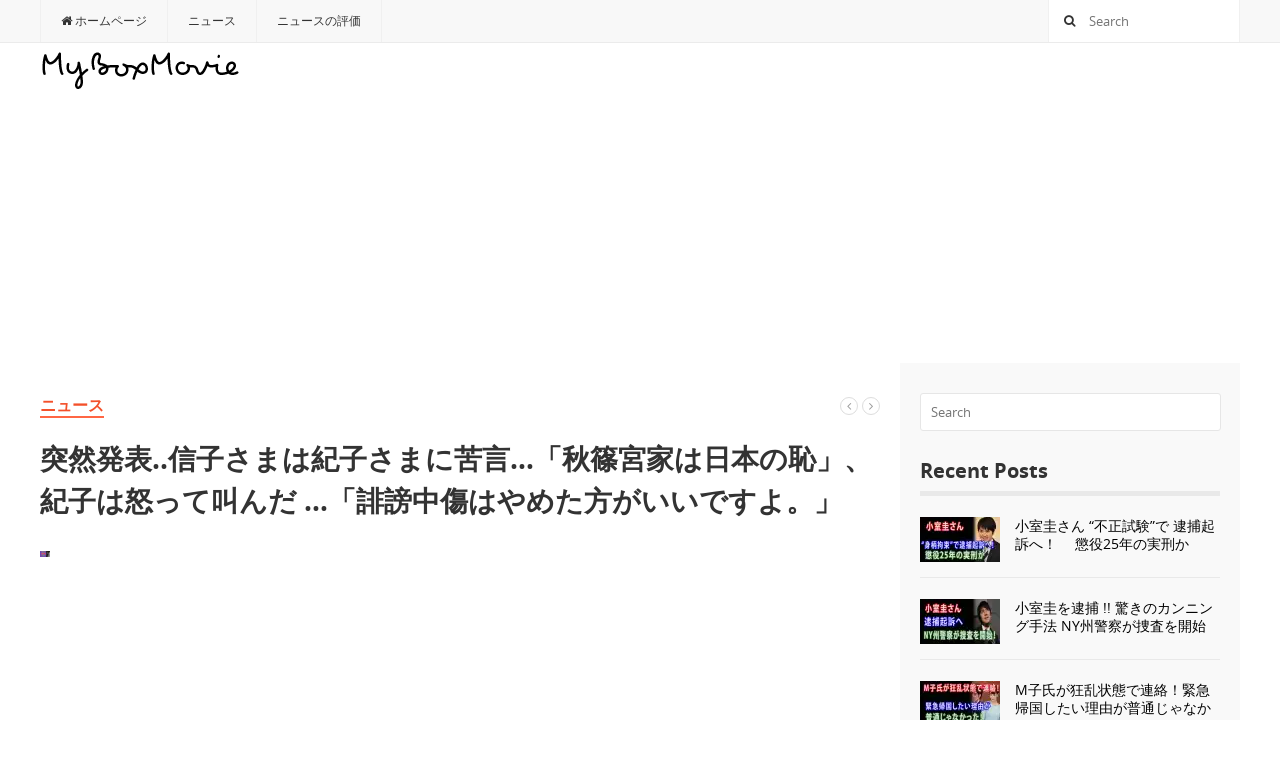

--- FILE ---
content_type: text/html; charset=UTF-8
request_url: https://myboxmovie.com/%E7%AA%81%E7%84%B6%E7%99%BA%E8%A1%A8-%E4%BF%A1%E5%AD%90%E3%81%95%E3%81%BE%E3%81%AF%E7%B4%80%E5%AD%90%E3%81%95%E3%81%BE%E3%81%AB%E8%8B%A6%E8%A8%80%E3%80%8C%E7%A7%8B%E7%AF%A0%E5%AE%AE%E5%AE%B6/
body_size: 18342
content:
<!DOCTYPE html>
<html class="no-js" lang="en-US">
<head>
<meta charset="UTF-8">
<meta name="viewport" content="width=device-width, initial-scale=1">
<link rel="profile" href="https://gmpg.org/xfn/11">
<link rel="pingback" href="https://myboxmovie.com/xmlrpc.php">

<meta name='robots' content='index, follow, max-image-preview:large, max-snippet:-1, max-video-preview:-1' />

	<!-- This site is optimized with the Yoast SEO plugin v23.2 - https://yoast.com/wordpress/plugins/seo/ -->
	<title>突然発表..信子さまは紀子さまに苦言…「秋篠宮家は日本の恥」、紀子は怒って叫んだ …「誹謗中傷はやめた方がいいですよ。」 - My Box Movie</title>
	<meta name="description" content="My Box Movie 突然発表..信子さまは紀子さまに苦言…「秋篠宮家は日本の恥」、紀子は怒って叫んだ …「誹謗中傷はやめた方がいいですよ。」" />
	<link rel="canonical" href="https://myboxmovie.com/突然発表-信子さまは紀子さまに苦言「秋篠宮家/" />
	<meta property="og:locale" content="en_US" />
	<meta property="og:type" content="article" />
	<meta property="og:title" content="突然発表..信子さまは紀子さまに苦言…「秋篠宮家は日本の恥」、紀子は怒って叫んだ …「誹謗中傷はやめた方がいいですよ。」 - My Box Movie" />
	<meta property="og:description" content="My Box Movie 突然発表..信子さまは紀子さまに苦言…「秋篠宮家は日本の恥」、紀子は怒って叫んだ …「誹謗中傷はやめた方がいいですよ。」" />
	<meta property="og:url" content="https://myboxmovie.com/突然発表-信子さまは紀子さまに苦言「秋篠宮家/" />
	<meta property="og:site_name" content="My Box Movie" />
	<meta property="article:publisher" content="https://www.facebook.com/japannews247" />
	<meta property="article:published_time" content="2022-11-08T07:31:36+00:00" />
	<meta name="author" content="myboxmovie" />
	<meta name="twitter:card" content="summary_large_image" />
	<meta name="twitter:creator" content="@japannews360" />
	<meta name="twitter:site" content="@japannews360" />
	<meta name="twitter:label1" content="Written by" />
	<meta name="twitter:data1" content="myboxmovie" />
	<script type="application/ld+json" class="yoast-schema-graph">{"@context":"https://schema.org","@graph":[{"@type":"WebPage","@id":"https://myboxmovie.com/%e7%aa%81%e7%84%b6%e7%99%ba%e8%a1%a8-%e4%bf%a1%e5%ad%90%e3%81%95%e3%81%be%e3%81%af%e7%b4%80%e5%ad%90%e3%81%95%e3%81%be%e3%81%ab%e8%8b%a6%e8%a8%80%e3%80%8c%e7%a7%8b%e7%af%a0%e5%ae%ae%e5%ae%b6/","url":"https://myboxmovie.com/%e7%aa%81%e7%84%b6%e7%99%ba%e8%a1%a8-%e4%bf%a1%e5%ad%90%e3%81%95%e3%81%be%e3%81%af%e7%b4%80%e5%ad%90%e3%81%95%e3%81%be%e3%81%ab%e8%8b%a6%e8%a8%80%e3%80%8c%e7%a7%8b%e7%af%a0%e5%ae%ae%e5%ae%b6/","name":"突然発表..信子さまは紀子さまに苦言…「秋篠宮家は日本の恥」、紀子は怒って叫んだ …「誹謗中傷はやめた方がいいですよ。」 - My Box Movie","isPartOf":{"@id":"https://myboxmovie.com/#website"},"primaryImageOfPage":{"@id":"https://myboxmovie.com/%e7%aa%81%e7%84%b6%e7%99%ba%e8%a1%a8-%e4%bf%a1%e5%ad%90%e3%81%95%e3%81%be%e3%81%af%e7%b4%80%e5%ad%90%e3%81%95%e3%81%be%e3%81%ab%e8%8b%a6%e8%a8%80%e3%80%8c%e7%a7%8b%e7%af%a0%e5%ae%ae%e5%ae%b6/#primaryimage"},"image":{"@id":"https://myboxmovie.com/%e7%aa%81%e7%84%b6%e7%99%ba%e8%a1%a8-%e4%bf%a1%e5%ad%90%e3%81%95%e3%81%be%e3%81%af%e7%b4%80%e5%ad%90%e3%81%95%e3%81%be%e3%81%ab%e8%8b%a6%e8%a8%80%e3%80%8c%e7%a7%8b%e7%af%a0%e5%ae%ae%e5%ae%b6/#primaryimage"},"thumbnailUrl":"https://i0.wp.com/myboxmovie.com/wp-content/uploads/2022/11/11082022143132.jpg?fit=800%2C450&ssl=1","datePublished":"2022-11-08T07:31:36+00:00","dateModified":"2022-11-08T07:31:36+00:00","author":{"@id":"https://myboxmovie.com/#/schema/person/357883d5bb9b37aab5a7b62669b18590"},"description":"My Box Movie 突然発表..信子さまは紀子さまに苦言…「秋篠宮家は日本の恥」、紀子は怒って叫んだ …「誹謗中傷はやめた方がいいですよ。」","breadcrumb":{"@id":"https://myboxmovie.com/%e7%aa%81%e7%84%b6%e7%99%ba%e8%a1%a8-%e4%bf%a1%e5%ad%90%e3%81%95%e3%81%be%e3%81%af%e7%b4%80%e5%ad%90%e3%81%95%e3%81%be%e3%81%ab%e8%8b%a6%e8%a8%80%e3%80%8c%e7%a7%8b%e7%af%a0%e5%ae%ae%e5%ae%b6/#breadcrumb"},"inLanguage":"en-US","potentialAction":[{"@type":"ReadAction","target":["https://myboxmovie.com/%e7%aa%81%e7%84%b6%e7%99%ba%e8%a1%a8-%e4%bf%a1%e5%ad%90%e3%81%95%e3%81%be%e3%81%af%e7%b4%80%e5%ad%90%e3%81%95%e3%81%be%e3%81%ab%e8%8b%a6%e8%a8%80%e3%80%8c%e7%a7%8b%e7%af%a0%e5%ae%ae%e5%ae%b6/"]}]},{"@type":"ImageObject","inLanguage":"en-US","@id":"https://myboxmovie.com/%e7%aa%81%e7%84%b6%e7%99%ba%e8%a1%a8-%e4%bf%a1%e5%ad%90%e3%81%95%e3%81%be%e3%81%af%e7%b4%80%e5%ad%90%e3%81%95%e3%81%be%e3%81%ab%e8%8b%a6%e8%a8%80%e3%80%8c%e7%a7%8b%e7%af%a0%e5%ae%ae%e5%ae%b6/#primaryimage","url":"https://i0.wp.com/myboxmovie.com/wp-content/uploads/2022/11/11082022143132.jpg?fit=800%2C450&ssl=1","contentUrl":"https://i0.wp.com/myboxmovie.com/wp-content/uploads/2022/11/11082022143132.jpg?fit=800%2C450&ssl=1","width":800,"height":450},{"@type":"BreadcrumbList","@id":"https://myboxmovie.com/%e7%aa%81%e7%84%b6%e7%99%ba%e8%a1%a8-%e4%bf%a1%e5%ad%90%e3%81%95%e3%81%be%e3%81%af%e7%b4%80%e5%ad%90%e3%81%95%e3%81%be%e3%81%ab%e8%8b%a6%e8%a8%80%e3%80%8c%e7%a7%8b%e7%af%a0%e5%ae%ae%e5%ae%b6/#breadcrumb","itemListElement":[{"@type":"ListItem","position":1,"name":"Home","item":"https://myboxmovie.com/"},{"@type":"ListItem","position":2,"name":"突然発表..信子さまは紀子さまに苦言…「秋篠宮家は日本の恥」、紀子は怒って叫んだ …「誹謗中傷はやめた方がいいですよ。」"}]},{"@type":"WebSite","@id":"https://myboxmovie.com/#website","url":"https://myboxmovie.com/","name":"My Box Movie","description":"","potentialAction":[{"@type":"SearchAction","target":{"@type":"EntryPoint","urlTemplate":"https://myboxmovie.com/?s={search_term_string}"},"query-input":"required name=search_term_string"}],"inLanguage":"en-US"},{"@type":"Person","@id":"https://myboxmovie.com/#/schema/person/357883d5bb9b37aab5a7b62669b18590","name":"myboxmovie","sameAs":["https://myboxmovie.com"],"url":"https://myboxmovie.com/author/myboxmovie/"}]}</script>
	<!-- / Yoast SEO plugin. -->


<link rel='dns-prefetch' href='//stats.wp.com' />
<link rel='dns-prefetch' href='//i0.wp.com' />
<link rel='dns-prefetch' href='//c0.wp.com' />
<link rel='dns-prefetch' href='//jetpack.wordpress.com' />
<link rel='dns-prefetch' href='//s0.wp.com' />
<link rel='dns-prefetch' href='//public-api.wordpress.com' />
<link rel='dns-prefetch' href='//0.gravatar.com' />
<link rel='dns-prefetch' href='//1.gravatar.com' />
<link rel='dns-prefetch' href='//2.gravatar.com' />
<link rel="alternate" type="application/rss+xml" title="My Box Movie &raquo; Feed" href="https://myboxmovie.com/feed/" />
<link rel="alternate" type="application/rss+xml" title="My Box Movie &raquo; Comments Feed" href="https://myboxmovie.com/comments/feed/" />
<link rel="alternate" type="application/rss+xml" title="My Box Movie &raquo; 突然発表..信子さまは紀子さまに苦言…「秋篠宮家は日本の恥」、紀子は怒って叫んだ …「誹謗中傷はやめた方がいいですよ。」 Comments Feed" href="https://myboxmovie.com/%e7%aa%81%e7%84%b6%e7%99%ba%e8%a1%a8-%e4%bf%a1%e5%ad%90%e3%81%95%e3%81%be%e3%81%af%e7%b4%80%e5%ad%90%e3%81%95%e3%81%be%e3%81%ab%e8%8b%a6%e8%a8%80%e3%80%8c%e7%a7%8b%e7%af%a0%e5%ae%ae%e5%ae%b6/feed/" />
<link rel="alternate" title="oEmbed (JSON)" type="application/json+oembed" href="https://myboxmovie.com/wp-json/oembed/1.0/embed?url=https%3A%2F%2Fmyboxmovie.com%2F%25e7%25aa%2581%25e7%2584%25b6%25e7%2599%25ba%25e8%25a1%25a8-%25e4%25bf%25a1%25e5%25ad%2590%25e3%2581%2595%25e3%2581%25be%25e3%2581%25af%25e7%25b4%2580%25e5%25ad%2590%25e3%2581%2595%25e3%2581%25be%25e3%2581%25ab%25e8%258b%25a6%25e8%25a8%2580%25e3%2580%258c%25e7%25a7%258b%25e7%25af%25a0%25e5%25ae%25ae%25e5%25ae%25b6%2F" />
<link rel="alternate" title="oEmbed (XML)" type="text/xml+oembed" href="https://myboxmovie.com/wp-json/oembed/1.0/embed?url=https%3A%2F%2Fmyboxmovie.com%2F%25e7%25aa%2581%25e7%2584%25b6%25e7%2599%25ba%25e8%25a1%25a8-%25e4%25bf%25a1%25e5%25ad%2590%25e3%2581%2595%25e3%2581%25be%25e3%2581%25af%25e7%25b4%2580%25e5%25ad%2590%25e3%2581%2595%25e3%2581%25be%25e3%2581%25ab%25e8%258b%25a6%25e8%25a8%2580%25e3%2580%258c%25e7%25a7%258b%25e7%25af%25a0%25e5%25ae%25ae%25e5%25ae%25b6%2F&#038;format=xml" />
<link href="https://myboxmovie.com/wp-content/uploads/2021/06/favico.png" rel="icon">
<style id='wp-img-auto-sizes-contain-inline-css' type='text/css'>
img:is([sizes=auto i],[sizes^="auto," i]){contain-intrinsic-size:3000px 1500px}
/*# sourceURL=wp-img-auto-sizes-contain-inline-css */
</style>
<style id='wp-emoji-styles-inline-css' type='text/css'>

	img.wp-smiley, img.emoji {
		display: inline !important;
		border: none !important;
		box-shadow: none !important;
		height: 1em !important;
		width: 1em !important;
		margin: 0 0.07em !important;
		vertical-align: -0.1em !important;
		background: none !important;
		padding: 0 !important;
	}
/*# sourceURL=wp-emoji-styles-inline-css */
</style>
<style id='wp-block-library-inline-css' type='text/css'>
:root{--wp-block-synced-color:#7a00df;--wp-block-synced-color--rgb:122,0,223;--wp-bound-block-color:var(--wp-block-synced-color);--wp-editor-canvas-background:#ddd;--wp-admin-theme-color:#007cba;--wp-admin-theme-color--rgb:0,124,186;--wp-admin-theme-color-darker-10:#006ba1;--wp-admin-theme-color-darker-10--rgb:0,107,160.5;--wp-admin-theme-color-darker-20:#005a87;--wp-admin-theme-color-darker-20--rgb:0,90,135;--wp-admin-border-width-focus:2px}@media (min-resolution:192dpi){:root{--wp-admin-border-width-focus:1.5px}}.wp-element-button{cursor:pointer}:root .has-very-light-gray-background-color{background-color:#eee}:root .has-very-dark-gray-background-color{background-color:#313131}:root .has-very-light-gray-color{color:#eee}:root .has-very-dark-gray-color{color:#313131}:root .has-vivid-green-cyan-to-vivid-cyan-blue-gradient-background{background:linear-gradient(135deg,#00d084,#0693e3)}:root .has-purple-crush-gradient-background{background:linear-gradient(135deg,#34e2e4,#4721fb 50%,#ab1dfe)}:root .has-hazy-dawn-gradient-background{background:linear-gradient(135deg,#faaca8,#dad0ec)}:root .has-subdued-olive-gradient-background{background:linear-gradient(135deg,#fafae1,#67a671)}:root .has-atomic-cream-gradient-background{background:linear-gradient(135deg,#fdd79a,#004a59)}:root .has-nightshade-gradient-background{background:linear-gradient(135deg,#330968,#31cdcf)}:root .has-midnight-gradient-background{background:linear-gradient(135deg,#020381,#2874fc)}:root{--wp--preset--font-size--normal:16px;--wp--preset--font-size--huge:42px}.has-regular-font-size{font-size:1em}.has-larger-font-size{font-size:2.625em}.has-normal-font-size{font-size:var(--wp--preset--font-size--normal)}.has-huge-font-size{font-size:var(--wp--preset--font-size--huge)}.has-text-align-center{text-align:center}.has-text-align-left{text-align:left}.has-text-align-right{text-align:right}.has-fit-text{white-space:nowrap!important}#end-resizable-editor-section{display:none}.aligncenter{clear:both}.items-justified-left{justify-content:flex-start}.items-justified-center{justify-content:center}.items-justified-right{justify-content:flex-end}.items-justified-space-between{justify-content:space-between}.screen-reader-text{border:0;clip-path:inset(50%);height:1px;margin:-1px;overflow:hidden;padding:0;position:absolute;width:1px;word-wrap:normal!important}.screen-reader-text:focus{background-color:#ddd;clip-path:none;color:#444;display:block;font-size:1em;height:auto;left:5px;line-height:normal;padding:15px 23px 14px;text-decoration:none;top:5px;width:auto;z-index:100000}html :where(.has-border-color){border-style:solid}html :where([style*=border-top-color]){border-top-style:solid}html :where([style*=border-right-color]){border-right-style:solid}html :where([style*=border-bottom-color]){border-bottom-style:solid}html :where([style*=border-left-color]){border-left-style:solid}html :where([style*=border-width]){border-style:solid}html :where([style*=border-top-width]){border-top-style:solid}html :where([style*=border-right-width]){border-right-style:solid}html :where([style*=border-bottom-width]){border-bottom-style:solid}html :where([style*=border-left-width]){border-left-style:solid}html :where(img[class*=wp-image-]){height:auto;max-width:100%}:where(figure){margin:0 0 1em}html :where(.is-position-sticky){--wp-admin--admin-bar--position-offset:var(--wp-admin--admin-bar--height,0px)}@media screen and (max-width:600px){html :where(.is-position-sticky){--wp-admin--admin-bar--position-offset:0px}}

/*# sourceURL=wp-block-library-inline-css */
</style><style id='global-styles-inline-css' type='text/css'>
:root{--wp--preset--aspect-ratio--square: 1;--wp--preset--aspect-ratio--4-3: 4/3;--wp--preset--aspect-ratio--3-4: 3/4;--wp--preset--aspect-ratio--3-2: 3/2;--wp--preset--aspect-ratio--2-3: 2/3;--wp--preset--aspect-ratio--16-9: 16/9;--wp--preset--aspect-ratio--9-16: 9/16;--wp--preset--color--black: #000000;--wp--preset--color--cyan-bluish-gray: #abb8c3;--wp--preset--color--white: #ffffff;--wp--preset--color--pale-pink: #f78da7;--wp--preset--color--vivid-red: #cf2e2e;--wp--preset--color--luminous-vivid-orange: #ff6900;--wp--preset--color--luminous-vivid-amber: #fcb900;--wp--preset--color--light-green-cyan: #7bdcb5;--wp--preset--color--vivid-green-cyan: #00d084;--wp--preset--color--pale-cyan-blue: #8ed1fc;--wp--preset--color--vivid-cyan-blue: #0693e3;--wp--preset--color--vivid-purple: #9b51e0;--wp--preset--gradient--vivid-cyan-blue-to-vivid-purple: linear-gradient(135deg,rgb(6,147,227) 0%,rgb(155,81,224) 100%);--wp--preset--gradient--light-green-cyan-to-vivid-green-cyan: linear-gradient(135deg,rgb(122,220,180) 0%,rgb(0,208,130) 100%);--wp--preset--gradient--luminous-vivid-amber-to-luminous-vivid-orange: linear-gradient(135deg,rgb(252,185,0) 0%,rgb(255,105,0) 100%);--wp--preset--gradient--luminous-vivid-orange-to-vivid-red: linear-gradient(135deg,rgb(255,105,0) 0%,rgb(207,46,46) 100%);--wp--preset--gradient--very-light-gray-to-cyan-bluish-gray: linear-gradient(135deg,rgb(238,238,238) 0%,rgb(169,184,195) 100%);--wp--preset--gradient--cool-to-warm-spectrum: linear-gradient(135deg,rgb(74,234,220) 0%,rgb(151,120,209) 20%,rgb(207,42,186) 40%,rgb(238,44,130) 60%,rgb(251,105,98) 80%,rgb(254,248,76) 100%);--wp--preset--gradient--blush-light-purple: linear-gradient(135deg,rgb(255,206,236) 0%,rgb(152,150,240) 100%);--wp--preset--gradient--blush-bordeaux: linear-gradient(135deg,rgb(254,205,165) 0%,rgb(254,45,45) 50%,rgb(107,0,62) 100%);--wp--preset--gradient--luminous-dusk: linear-gradient(135deg,rgb(255,203,112) 0%,rgb(199,81,192) 50%,rgb(65,88,208) 100%);--wp--preset--gradient--pale-ocean: linear-gradient(135deg,rgb(255,245,203) 0%,rgb(182,227,212) 50%,rgb(51,167,181) 100%);--wp--preset--gradient--electric-grass: linear-gradient(135deg,rgb(202,248,128) 0%,rgb(113,206,126) 100%);--wp--preset--gradient--midnight: linear-gradient(135deg,rgb(2,3,129) 0%,rgb(40,116,252) 100%);--wp--preset--font-size--small: 13px;--wp--preset--font-size--medium: 20px;--wp--preset--font-size--large: 36px;--wp--preset--font-size--x-large: 42px;--wp--preset--spacing--20: 0.44rem;--wp--preset--spacing--30: 0.67rem;--wp--preset--spacing--40: 1rem;--wp--preset--spacing--50: 1.5rem;--wp--preset--spacing--60: 2.25rem;--wp--preset--spacing--70: 3.38rem;--wp--preset--spacing--80: 5.06rem;--wp--preset--shadow--natural: 6px 6px 9px rgba(0, 0, 0, 0.2);--wp--preset--shadow--deep: 12px 12px 50px rgba(0, 0, 0, 0.4);--wp--preset--shadow--sharp: 6px 6px 0px rgba(0, 0, 0, 0.2);--wp--preset--shadow--outlined: 6px 6px 0px -3px rgb(255, 255, 255), 6px 6px rgb(0, 0, 0);--wp--preset--shadow--crisp: 6px 6px 0px rgb(0, 0, 0);}:where(.is-layout-flex){gap: 0.5em;}:where(.is-layout-grid){gap: 0.5em;}body .is-layout-flex{display: flex;}.is-layout-flex{flex-wrap: wrap;align-items: center;}.is-layout-flex > :is(*, div){margin: 0;}body .is-layout-grid{display: grid;}.is-layout-grid > :is(*, div){margin: 0;}:where(.wp-block-columns.is-layout-flex){gap: 2em;}:where(.wp-block-columns.is-layout-grid){gap: 2em;}:where(.wp-block-post-template.is-layout-flex){gap: 1.25em;}:where(.wp-block-post-template.is-layout-grid){gap: 1.25em;}.has-black-color{color: var(--wp--preset--color--black) !important;}.has-cyan-bluish-gray-color{color: var(--wp--preset--color--cyan-bluish-gray) !important;}.has-white-color{color: var(--wp--preset--color--white) !important;}.has-pale-pink-color{color: var(--wp--preset--color--pale-pink) !important;}.has-vivid-red-color{color: var(--wp--preset--color--vivid-red) !important;}.has-luminous-vivid-orange-color{color: var(--wp--preset--color--luminous-vivid-orange) !important;}.has-luminous-vivid-amber-color{color: var(--wp--preset--color--luminous-vivid-amber) !important;}.has-light-green-cyan-color{color: var(--wp--preset--color--light-green-cyan) !important;}.has-vivid-green-cyan-color{color: var(--wp--preset--color--vivid-green-cyan) !important;}.has-pale-cyan-blue-color{color: var(--wp--preset--color--pale-cyan-blue) !important;}.has-vivid-cyan-blue-color{color: var(--wp--preset--color--vivid-cyan-blue) !important;}.has-vivid-purple-color{color: var(--wp--preset--color--vivid-purple) !important;}.has-black-background-color{background-color: var(--wp--preset--color--black) !important;}.has-cyan-bluish-gray-background-color{background-color: var(--wp--preset--color--cyan-bluish-gray) !important;}.has-white-background-color{background-color: var(--wp--preset--color--white) !important;}.has-pale-pink-background-color{background-color: var(--wp--preset--color--pale-pink) !important;}.has-vivid-red-background-color{background-color: var(--wp--preset--color--vivid-red) !important;}.has-luminous-vivid-orange-background-color{background-color: var(--wp--preset--color--luminous-vivid-orange) !important;}.has-luminous-vivid-amber-background-color{background-color: var(--wp--preset--color--luminous-vivid-amber) !important;}.has-light-green-cyan-background-color{background-color: var(--wp--preset--color--light-green-cyan) !important;}.has-vivid-green-cyan-background-color{background-color: var(--wp--preset--color--vivid-green-cyan) !important;}.has-pale-cyan-blue-background-color{background-color: var(--wp--preset--color--pale-cyan-blue) !important;}.has-vivid-cyan-blue-background-color{background-color: var(--wp--preset--color--vivid-cyan-blue) !important;}.has-vivid-purple-background-color{background-color: var(--wp--preset--color--vivid-purple) !important;}.has-black-border-color{border-color: var(--wp--preset--color--black) !important;}.has-cyan-bluish-gray-border-color{border-color: var(--wp--preset--color--cyan-bluish-gray) !important;}.has-white-border-color{border-color: var(--wp--preset--color--white) !important;}.has-pale-pink-border-color{border-color: var(--wp--preset--color--pale-pink) !important;}.has-vivid-red-border-color{border-color: var(--wp--preset--color--vivid-red) !important;}.has-luminous-vivid-orange-border-color{border-color: var(--wp--preset--color--luminous-vivid-orange) !important;}.has-luminous-vivid-amber-border-color{border-color: var(--wp--preset--color--luminous-vivid-amber) !important;}.has-light-green-cyan-border-color{border-color: var(--wp--preset--color--light-green-cyan) !important;}.has-vivid-green-cyan-border-color{border-color: var(--wp--preset--color--vivid-green-cyan) !important;}.has-pale-cyan-blue-border-color{border-color: var(--wp--preset--color--pale-cyan-blue) !important;}.has-vivid-cyan-blue-border-color{border-color: var(--wp--preset--color--vivid-cyan-blue) !important;}.has-vivid-purple-border-color{border-color: var(--wp--preset--color--vivid-purple) !important;}.has-vivid-cyan-blue-to-vivid-purple-gradient-background{background: var(--wp--preset--gradient--vivid-cyan-blue-to-vivid-purple) !important;}.has-light-green-cyan-to-vivid-green-cyan-gradient-background{background: var(--wp--preset--gradient--light-green-cyan-to-vivid-green-cyan) !important;}.has-luminous-vivid-amber-to-luminous-vivid-orange-gradient-background{background: var(--wp--preset--gradient--luminous-vivid-amber-to-luminous-vivid-orange) !important;}.has-luminous-vivid-orange-to-vivid-red-gradient-background{background: var(--wp--preset--gradient--luminous-vivid-orange-to-vivid-red) !important;}.has-very-light-gray-to-cyan-bluish-gray-gradient-background{background: var(--wp--preset--gradient--very-light-gray-to-cyan-bluish-gray) !important;}.has-cool-to-warm-spectrum-gradient-background{background: var(--wp--preset--gradient--cool-to-warm-spectrum) !important;}.has-blush-light-purple-gradient-background{background: var(--wp--preset--gradient--blush-light-purple) !important;}.has-blush-bordeaux-gradient-background{background: var(--wp--preset--gradient--blush-bordeaux) !important;}.has-luminous-dusk-gradient-background{background: var(--wp--preset--gradient--luminous-dusk) !important;}.has-pale-ocean-gradient-background{background: var(--wp--preset--gradient--pale-ocean) !important;}.has-electric-grass-gradient-background{background: var(--wp--preset--gradient--electric-grass) !important;}.has-midnight-gradient-background{background: var(--wp--preset--gradient--midnight) !important;}.has-small-font-size{font-size: var(--wp--preset--font-size--small) !important;}.has-medium-font-size{font-size: var(--wp--preset--font-size--medium) !important;}.has-large-font-size{font-size: var(--wp--preset--font-size--large) !important;}.has-x-large-font-size{font-size: var(--wp--preset--font-size--x-large) !important;}
/*# sourceURL=global-styles-inline-css */
</style>

<style id='classic-theme-styles-inline-css' type='text/css'>
/*! This file is auto-generated */
.wp-block-button__link{color:#fff;background-color:#32373c;border-radius:9999px;box-shadow:none;text-decoration:none;padding:calc(.667em + 2px) calc(1.333em + 2px);font-size:1.125em}.wp-block-file__button{background:#32373c;color:#fff;text-decoration:none}
/*# sourceURL=/wp-includes/css/classic-themes.min.css */
</style>
<link rel='stylesheet' id='mystery-style-css' href='https://myboxmovie.com/wp-content/themes/mystery/style.min.css?ver=6.9' type='text/css' media='all' />
<link rel='stylesheet' id='mystery-responsive-style-css' href='https://myboxmovie.com/wp-content/themes/mystery/assets/css/responsive.css?ver=6.9' type='text/css' media='all' />
<link rel='stylesheet' id='mystery-fontawesome-css' href='https://myboxmovie.com/wp-content/themes/mystery/assets/css/font-awesome.css?ver=6.9' type='text/css' media='all' />
<link rel='stylesheet' id='mystery-tipsy-css' href='https://myboxmovie.com/wp-content/themes/mystery/assets/css/tipsy.css?ver=6.9' type='text/css' media='all' />
<link rel='stylesheet' id='jetpack_css-css' href='https://c0.wp.com/p/jetpack/13.7.1/css/jetpack.css' type='text/css' media='all' />
<script type="text/javascript" src="https://c0.wp.com/c/6.9/wp-includes/js/jquery/jquery.min.js" id="jquery-core-js"></script>
<script type="text/javascript" src="https://c0.wp.com/c/6.9/wp-includes/js/jquery/jquery-migrate.min.js" id="jquery-migrate-js"></script>
<link rel="https://api.w.org/" href="https://myboxmovie.com/wp-json/" /><link rel="alternate" title="JSON" type="application/json" href="https://myboxmovie.com/wp-json/wp/v2/posts/9882" /><link rel="EditURI" type="application/rsd+xml" title="RSD" href="https://myboxmovie.com/xmlrpc.php?rsd" />
<meta name="generator" content="WordPress 6.9" />
<link rel='shortlink' href='https://myboxmovie.com/?p=9882' />
	<style>img#wpstats{display:none}</style>
		      <meta name="onesignal" content="wordpress-plugin"/>
            <script>

      window.OneSignal = window.OneSignal || [];

      OneSignal.push( function() {
        OneSignal.SERVICE_WORKER_UPDATER_PATH = 'OneSignalSDKUpdaterWorker.js';
                      OneSignal.SERVICE_WORKER_PATH = 'OneSignalSDKWorker.js';
                      OneSignal.SERVICE_WORKER_PARAM = { scope: '/wp-content/plugins/onesignal-free-web-push-notifications/sdk_files/push/onesignal/' };
        OneSignal.setDefaultNotificationUrl("https://myboxmovie.com");
        var oneSignal_options = {};
        window._oneSignalInitOptions = oneSignal_options;

        oneSignal_options['wordpress'] = true;
oneSignal_options['appId'] = '389fcf86-e550-4fa1-81f9-9ec5c08e9946';
oneSignal_options['allowLocalhostAsSecureOrigin'] = true;
oneSignal_options['welcomeNotification'] = { };
oneSignal_options['welcomeNotification']['title'] = "";
oneSignal_options['welcomeNotification']['message'] = "";
oneSignal_options['path'] = "https://myboxmovie.com/wp-content/plugins/onesignal-free-web-push-notifications/sdk_files/";
oneSignal_options['safari_web_id'] = "web.onesignal.auto.44daf2d6-544c-403f-a3b6-3ab51abe3e37";
oneSignal_options['promptOptions'] = { };
oneSignal_options['notifyButton'] = { };
oneSignal_options['notifyButton']['enable'] = true;
oneSignal_options['notifyButton']['position'] = 'bottom-left';
oneSignal_options['notifyButton']['theme'] = 'default';
oneSignal_options['notifyButton']['size'] = 'medium';
oneSignal_options['notifyButton']['showCredit'] = true;
oneSignal_options['notifyButton']['text'] = {};
                OneSignal.init(window._oneSignalInitOptions);
                OneSignal.showSlidedownPrompt();      });

      function documentInitOneSignal() {
        var oneSignal_elements = document.getElementsByClassName("OneSignal-prompt");

        var oneSignalLinkClickHandler = function(event) { OneSignal.push(['registerForPushNotifications']); event.preventDefault(); };        for(var i = 0; i < oneSignal_elements.length; i++)
          oneSignal_elements[i].addEventListener('click', oneSignalLinkClickHandler, false);
      }

      if (document.readyState === 'complete') {
           documentInitOneSignal();
      }
      else {
           window.addEventListener("load", function(event){
               documentInitOneSignal();
          });
      }
    </script>
<!--[if lte IE 9]>
<script src="https://myboxmovie.com/wp-content/themes/mystery/assets/js/html5shiv.js"></script>
<![endif]-->
<!-- Custom CSS -->
<style>
.entry-title a {
    font-size: 21px;
}
.entry-title a {
font-size: 21px;
text-decoration: none;
}
.entry-title a:hover {
color: #f3502a
}
.jetpack-display-remote-posts h4 a{
font-size:14px;
font-weight:400;
}
#logo{
margin:0;
}
.attachment-post-thumbnail{
width:10px;
}
</style>
<!-- Generated by https://wordpress.org/plugins/theme-junkie-custom-css/ -->
	<style>

		#secondary-bar,
		#secondary-bar .slicknav_menu,		
		.pagination .page-numbers.current,
		#respond button,
		a:hover .video-icon,
		.button,
		a.button,
		button,
		input[type=button],
		input[type=submit],
		.widget_tabs .tab-content ul li a:hover,
		.widget_tabs #tab4 a:hover { 
			background-color: #000000;
		}

		a:link,
		a:visited,
		#secondary-bar .slicknav_nav a,		
		#secondary-nav ul.sf-menu li li a:hover,
		#primary-nav ul.sf-menu li li a:hover,
		#secondary-nav .sf-menu li li a:hover,
		.widget_tabs .tab-content .entry-title a:hover,
		#site-bottom a:hover,
		.sidebar2 .widget_tabs .tabs-nav li.active a,
		.category-box ul li strong a:hover,
		.section-title a:hover,
		.widget_latest_comments a:hover .name,
		.related-posts ul li a:hover .entry-title,
		.widget_tabs .entry-title a:hover,
		.posts .cat-posts .view-more a,
		.posts .cat-posts a:hover .entry-title,
		li a:hover .fa-star,
		li.active .fa-star,
		#primary-nav ul li a:hover, 
		#primary-nav ul li.sfHover a, 
		#primary-nav ul li.current_item a,
		#secondary-nav ul li a:hover,
		#secondary-nav ul li.current_item a,
		#secondary-nav ul li.sfHover a,
		#secondary-nav ul.sf-menu li li a,
		.posts .sub-cats li:hover > a:after,
		.entry-comments,
		.black a:hover, .single .entry-meta .entry-author a:hover,
		.widget_tabs .tabs-nav li a:hover,
		.footer-dark .widget a:hover  {
			color: #000000;
		}

		.sf-arrows > li > .sf-with-ul:focus:after,
		.sf-arrows > li:hover > .sf-with-ul:after,
		.sf-arrows > .sfHover > .sf-with-ul:after,
		#primary-nav .sf-arrows > li > .sf-with-ul:focus:after,
		#primary-nav .sf-arrows > li:hover > .sf-with-ul:after,
		#primary-nav .sf-arrows > .sfHover > .sf-with-ul:after {
			border-top-color: #000000;
		}

		.sf-arrows ul .sf-with-ul:after,
		.sf-arrows ul li > .sf-with-ul:focus:after,
		.sf-arrows ul li:hover > .sf-with-ul:after,
		.sf-arrows ul .sfHover > .sf-with-ul:after {
			border-left-color: #000000;
		}
		
		#secondary-bar .slicknav_nav,
		#secondary-nav .sf-menu ul,
		#secondary-nav .sf-mega {
			border-bottom: 5px solid #000000;
		}

		#secondary-nav .sf-menu ul,
		#secondary-nav ul li a:hover,
		#secondary-nav ul li.current_item a,
		#secondary-nav ul li.sfHover a,
		#secondary-nav .sf-mega,
		.posts .sub-cats li a:hover {
			background-color: #f5f5f5;
		}

		.posts .sub-cats li a:hover {
			background-color: #f5f5f5 !important;
		}

		.posts .sub-cats {
			background-color: #e9e9e9;
		}
	</style>
	<script data-ad-client="ca-pub-7995924551626121" async src="https://pagead2.googlesyndication.com/pagead/js/adsbygoogle.js"></script>
	<meta property="og:image" content="https://myboxmovie.com/wp-content/uploads/2022/11/11082022143132.jpg"/>
<meta name="twitter:image" content="https://myboxmovie.com/wp-content/uploads/2022/11/11082022143132.jpg">
</head>

<body data-rsssl=1 class="wp-singular post-template-default single single-post postid-9882 single-format-standard wp-theme-mystery content-sidebar layout-content-sidebar" itemscope itemtype="http://schema.org/Blog">

<div id="page" class="hfeed site clearfix">

	<header id="masthead" class="site-header" role="banner" itemscope="itemscope" itemtype="http://schema.org/WPHeader">

			
	<div id="primary-bar">
		<div class="container">

			<nav id="primary-nav" class="main-navigation" role="navigation" itemscope="itemscope" itemtype="http://schema.org/SiteNavigationElement">

				<ul id="primary-menu" class="primary-menu sf-menu"><li  id="menu-item-2497" class="menu-item menu-item-type-custom menu-item-object-custom menu-item-home menu-item-2497 home_item"><a href="https://myboxmovie.com"><i class="fa fa-home"></i> ホームページ</a></li>
<li  id="menu-item-2481" class="menu-item menu-item-type-taxonomy menu-item-object-category current-post-ancestor current-menu-parent current-post-parent menu-item-2481"><a href="https://myboxmovie.com/category/news/">ニュース</a></li>
<li  id="menu-item-5023" class="menu-item menu-item-type-custom menu-item-object-custom menu-item-5023"><a href="https://airw.net/movie/rank.cgi?id=mbmovie">ニュースの評価</a></li>
</ul>
			</nav><!-- #primary-nav -->

			<div class="header-search">
				<form method="get" class="searchform" id="search-form" action="https://myboxmovie.com/" role="search">
					<input type="text" class="field" name="s" id="s" placeholder="Search">
					<button name="search" id="search"><i class="fa fa-search"></i></button>
				</form>
			</div>

		</div>
	</div>


		<div class="site-branding clearfix">
			<div class="container clearfix">
				<div id="logo" itemscope itemtype="http://schema.org/Brand">
<a href="https://myboxmovie.com" itemprop="url" rel="home">
<img itemprop="logo" src="https://myboxmovie.com/wp-content/uploads/2022/06/myboxmovie.png" alt="My Box Movie" />
</a>
</div>
				<div class="header-ad"><script async src="https://pagead2.googlesyndication.com/pagead/js/adsbygoogle.js?client=ca-pub-7995924551626121"
     crossorigin="anonymous"></script>
<!-- MBM-Header -->
<ins class="adsbygoogle"
     style="display:block"
     data-ad-client="ca-pub-7995924551626121"
     data-ad-slot="7510887533"
     data-ad-format="auto"
     data-full-width-responsive="true"></ins></div>			</div>
		</div>

		
	</header><!-- #masthead -->

	<div id="site-content" class="site-content">

	<main id="main" class="site-main container clearfix" role="main" >
		<div id="primary" class="content-area">

			<div id="content" class="single">

				
					<article id="post-9882" class="post-9882 post type-post status-publish format-standard has-post-thumbnail hentry category-news entry" itemscope="itemscope" itemtype="http://schema.org/BlogPosting" itemprop="blogPost">
	
	<header class="entry-header">

								<span class="entry-category" itemprop="articleSection">
				<a href="https://myboxmovie.com/category/news/">ニュース</a>
			</span>
							
					<div class="post-nav">
				<a href="https://myboxmovie.com/%e7%aa%81%e7%84%b6%e7%99%ba%e8%a1%a8-%e6%81%90%e3%82%8d%e3%81%97%e3%81%84%e7%9c%9f%e5%ae%9f%e3%81%8c%e6%98%8e%e3%82%89%e3%81%8b-%e6%82%a0%e4%bb%81%e3%81%95%e3%81%be%e7%b5%b6%e6%9c%9b-%e7%b4%80/" rel="tipsy" title="Previous Post"><i class="fa fa-angle-left"></i></a>
				<a href="https://myboxmovie.com/%e6%a4%9c%e5%af%9f%e3%81%8c%e5%8b%95%e3%81%84%e3%81%9f%ef%bc%81%e7%a0%b4%e8%ab%87%e6%b1%ba%e5%ae%9a-%e5%b0%8f%e5%ae%a4%e4%bd%b3%e4%bb%a3%e3%81%95%e3%82%93%e6%82%b2%e9%b3%b4%e3%81%ae%e5%b5%90/" rel="tipsy" title="Next Post"><i class="fa fa-angle-right"></i></a>
			</div>
		
	</header><!-- .entry-header -->

	<h1 class="page-title" itemprop="headline">突然発表..信子さまは紀子さまに苦言…「秋篠宮家は日本の恥」、紀子は怒って叫んだ …「誹謗中傷はやめた方がいいですよ。」</h1>
	
	<div class="entry-content" itemprop="articleBody">
<img width="800" height="450" src="https://myboxmovie.com/wp-content/uploads/2022/11/11082022143132.jpg" class="attachment-post-thumbnail size-post-thumbnail wp-post-image" alt="" decoding="async" fetchpriority="high" srcset="https://i0.wp.com/myboxmovie.com/wp-content/uploads/2022/11/11082022143132.jpg?w=800&amp;ssl=1 800w, https://i0.wp.com/myboxmovie.com/wp-content/uploads/2022/11/11082022143132.jpg?resize=300%2C169&amp;ssl=1 300w, https://i0.wp.com/myboxmovie.com/wp-content/uploads/2022/11/11082022143132.jpg?resize=768%2C432&amp;ssl=1 768w, https://i0.wp.com/myboxmovie.com/wp-content/uploads/2022/11/11082022143132.jpg?resize=80%2C45&amp;ssl=1 80w, https://i0.wp.com/myboxmovie.com/wp-content/uploads/2022/11/11082022143132.jpg?resize=320%2C180&amp;ssl=1 320w, https://i0.wp.com/myboxmovie.com/wp-content/uploads/2022/11/11082022143132.jpg?resize=200%2C113&amp;ssl=1 200w" sizes="(max-width: 800px) 100vw, 800px" />		<!-- MBM-BeforePost -->
<ins class="adsbygoogle"
     style="display:block"
     data-ad-client="ca-pub-7995924551626121"
     data-ad-slot="4441648329"
     data-ad-format="auto"
     data-full-width-responsive="true"></ins><p> <br />
国際問題化する悠仁さま作文剽窃先月2月16日、 宮内庁から悠仁さまの筑波大学合格が正まず、 何よりの問題は、 言うまでもなく、 当事者である悠仁さまが皇位継承順位2位であり、 将来天皇となるこの問題について論じる評論家の中には、<br />
「普通の未成年であれば、 作文コンクールでの不正など報道されなどと語る著もいるま夢をおが開感(ごきまは、 将来、天皇となるお立場という事で、 まさに公人中の公人でなどと語る著も(笑)写真はお願い をまは、 将来、<br />
天皇となるお立場という事で、 まさに公人中の公人でこのように語る評論家は、 おそらく、 今回の問題は、「わざわざマスコミが報道して大騒ぎするような事件とはいえ、 この問題が海外メディアでも大々的に報道されていることは、 まさにこの問題が非常に重大な問<br />
作文剽窃は秋篠宮家の問題の象徴また、 この問題がこれほど大々的に報道され、 注目を<br />
一事が万事といいますか、 常に不正な手段を使って、利益を得ながら、 皇室特権として容認されてきたといつまり、 今回のでの別! 秋篠<br />
宮家による不正の象徴と言えるような事件だったのでつまり、 今回の作文コンクールでの剽窃問題は、 秋篠宮家による不正の象徴と言えるような事件だったのでこれまでも、<br />
小室圭さんの留学費用の問題や、 特別奨学金の獲得などに関して、 「皇室特権ではないか?」をつかむことが難しく、 小室圭さんが 「皇室利用などしていません」 と言ってしまえば、 はっきりと反証すをつかむことが難し小室手さんが可皇室利用などしていません」と言ってしまえば、<br />
はっきりと反証すをつかむことが難しく録表基本思いします室利用などしていません」と言ってしまえば、 はっきりと反証すですが、 今回の手材料金の新問題は、 悠仁さまが、 作文コンクールに応募した作品で他者の文章をですが、 今回の作文コンクールの剽窃問題は、 悠仁さまが、 作文コンクールに応募した作品で他者の文章を<br />
コンクールを主催した北九州市が賞の取り消しを行わなかったことで、 「皇族への配慮」 の存在も明らかにその後も、 「指摘に感謝している」 などといった発言から、 悠仁さまが、 この事件に関して、 全く反省して秋篠宮家の職員や、 学校の教員らを叱りつけたという<br />
紀子さまについても、<br />
反省していないことが明らかに「女性セブン」 では、 作文コンクールでの不正発覚後に、 紀子さまが悠仁さまを注意せずに、 職員や教員ら「以前よろ!? 管内庁は何だますがいかに優秀か”をアピールするのに必死でした。 その1つが、 昨年3月の北ところが、 2月16日に発売された 『女性セブン』 で報じたように、その作品には 「コピペ問題」 が持ち上ガイドブックやインタビューなどに掲載された他人の文章と酷似している箇所が複数見受けられたのだ。<br />
そ「トラブルを知った紀子さまは相当なショックを受け<br />
られたそうです。 ただその怒りの矛先は、 充分な注意今回の事件は、 秋篠宮家の不正行為や、 皇室特権、 さらに、 不正を働いたことが発覚しても、 逆切れして開コンクールを主催した北九州市が賞の取り消しを行わなかったことで、 「皇族への配慮」 の存在も明らかにその後も、<br />
「指摘に感謝している」 などといった発言から、 悠仁さまが、 この事件に関して、 全く反省して秋篠宮家の職員や、 学校の教員らを叱りつけたという紀子さまについても、 反省していないことが明らかに「女性セブン」 では、 作文コンクールでの不正発覚後に、 紀子さまが悠仁さまを注意せずに、 職員や教員ら「以前よろ!? 管内庁は何だますがいかに優秀か”をアピールするのに必死でした。<br />
その1つが、 昨年3月の北ところが、 2月16日に発売された 『女性セブン』 で報じたように、 その作品には 「コピペ問題」 が持ち上<br />
ガイドブックやインタビューなどに掲載された他人の文章と酷似している箇所が複数見受けられたのだ。 そ「トラブルを知った紀子さまは相当なショックを受けられたそうです。<br />
ただその怒りの矛先は、 充分な注意今回の事件は、 秋篠宮家の不正行為や、 皇室特権、 さらに、 不正を働いたことが発覚しても、 逆切れして開信子さまは紀子さまに苦言実は、 こうした事件に関して、 三笠宮家の信子さま「かねてから、 秋篠宮家の教育方針に疑問を抱かれていた信子さまですが、 今回の問題や、 この問題に対すなにしろ、 今回の問題は、<br />
海外メディアでも大々的に報道され、 世界的にも問題になっているにも関わら紀子さまは、 秋篠宮家の職員や、 お茶の水女子中学の教員などに責任転嫁し、 何が何でも謝罪はしない、 と問題が発生した後に、 紀子さまと会われた際に、 信子さまは、 今回の剽窃問題に触れ、 “秋篠宮家は日本の恥口や表情には出さずとも、 今回の問題で紀子さまから理不尽な叱責をされていた職員らは、</p>
<!-- MBM-AfterPost -->
<ins class="adsbygoogle"
     style="display:block"
     data-ad-client="ca-pub-7995924551626121"
     data-ad-slot="6506719632"
     data-ad-format="auto"
     data-full-width-responsive="true"></ins>		<a href="https://airw.net/movie/rank.cgi?id=mbmovie">ニュースの評価</a>
			</div><!-- .entry-content -->

	<footer class="entry-footer clearfix">
				<div class="entry-share clearfix">
			<ul>
				<li class="twitter"><a href="https://twitter.com/intent/tweet?text=突然発表..信子さまは紀子さまに苦言…「秋篠宮家は日本の恥」、紀子は怒って叫んだ …「誹謗中傷はやめた方がいいですよ。」&url=https%3A%2F%2Fmyboxmovie.com%2F%25e7%25aa%2581%25e7%2584%25b6%25e7%2599%25ba%25e8%25a1%25a8-%25e4%25bf%25a1%25e5%25ad%2590%25e3%2581%2595%25e3%2581%25be%25e3%2581%25af%25e7%25b4%2580%25e5%25ad%2590%25e3%2581%2595%25e3%2581%25be%25e3%2581%25ab%25e8%258b%25a6%25e8%25a8%2580%25e3%2580%258c%25e7%25a7%258b%25e7%25af%25a0%25e5%25ae%25ae%25e5%25ae%25b6%2F" target="_blank"><i class="fa fa-twitter"></i>Twitter</a></li>
				<li class="facebook"><a href="https://www.facebook.com/sharer/sharer.php?u=https%3A%2F%2Fmyboxmovie.com%2F%25e7%25aa%2581%25e7%2584%25b6%25e7%2599%25ba%25e8%25a1%25a8-%25e4%25bf%25a1%25e5%25ad%2590%25e3%2581%2595%25e3%2581%25be%25e3%2581%25af%25e7%25b4%2580%25e5%25ad%2590%25e3%2581%2595%25e3%2581%25be%25e3%2581%25ab%25e8%258b%25a6%25e8%25a8%2580%25e3%2580%258c%25e7%25a7%258b%25e7%25af%25a0%25e5%25ae%25ae%25e5%25ae%25b6%2F" target="_blank"><i class="fa fa-facebook"></i>Facebook</a></li>
				<li class="google-plus"><a href="https://plus.google.com/share?url=https%3A%2F%2Fmyboxmovie.com%2F%25e7%25aa%2581%25e7%2584%25b6%25e7%2599%25ba%25e8%25a1%25a8-%25e4%25bf%25a1%25e5%25ad%2590%25e3%2581%2595%25e3%2581%25be%25e3%2581%25af%25e7%25b4%2580%25e5%25ad%2590%25e3%2581%2595%25e3%2581%25be%25e3%2581%25ab%25e8%258b%25a6%25e8%25a8%2580%25e3%2580%258c%25e7%25a7%258b%25e7%25af%25a0%25e5%25ae%25ae%25e5%25ae%25b6%2F" target="_blank"><i class="fa fa-google-plus"></i>Google+</a></li>
				<li class="linkedin"><a href="https://www.linkedin.com/shareArticle?mini=true&url=https%3A%2F%2Fmyboxmovie.com%2F%25e7%25aa%2581%25e7%2584%25b6%25e7%2599%25ba%25e8%25a1%25a8-%25e4%25bf%25a1%25e5%25ad%2590%25e3%2581%2595%25e3%2581%25be%25e3%2581%25af%25e7%25b4%2580%25e5%25ad%2590%25e3%2581%2595%25e3%2581%25be%25e3%2581%25ab%25e8%258b%25a6%25e8%25a8%2580%25e3%2580%258c%25e7%25a7%258b%25e7%25af%25a0%25e5%25ae%25ae%25e5%25ae%25b6%2F&title=突然発表..信子さまは紀子さまに苦言…「秋篠宮家は日本の恥」、紀子は怒って叫んだ …「誹謗中傷はやめた方がいいですよ。」" target="_blank"><i class="fa fa-linkedin"></i>LinkedIn</a></li>
				<li class="pinterest"><a href="https://pinterest.com/pin/create/button/?url=https%3A%2F%2Fmyboxmovie.com%2F%25e7%25aa%2581%25e7%2584%25b6%25e7%2599%25ba%25e8%25a1%25a8-%25e4%25bf%25a1%25e5%25ad%2590%25e3%2581%2595%25e3%2581%25be%25e3%2581%25af%25e7%25b4%2580%25e5%25ad%2590%25e3%2581%2595%25e3%2581%25be%25e3%2581%25ab%25e8%258b%25a6%25e8%25a8%2580%25e3%2580%258c%25e7%25a7%258b%25e7%25af%25a0%25e5%25ae%25ae%25e5%25ae%25b6%2F&media=https%3A%2F%2Fmyboxmovie.com%2Fwp-content%2Fuploads%2F2022%2F11%2F11082022143132.jpg" target="_blank"><i class="fa fa-pinterest"></i>Pinterest</a></li>				
				<li class="email"><a href="/cdn-cgi/l/email-protection#7a"><i class="fa fa-envelope-o"></i>Email</a></li>
			</ul>
		</div><!-- .entry-share -->
			</footer><!-- .entry-footer -->
	<div>
		<h3>無線</h3>
		<div>
		<a href="http://obiradio.com/jp/ottava-otsutavua">Ottava (オッターヴァ)</a> | <a href="http://obiradio.com/jp/nhk-r1">R1 NHKラジオ第1</a> | <a href="http://obiradio.com/jp/nhk-2">R2 NHKラジオ第2</a> | <a href="http://obiradio.com/jp/nhk-fm">NHK FM</a> | <a href="http://obiradio.com/jp/musashino-fm">むさしのFM</a> | <a href="http://obiradio.com/jp/umeda-fm-be-happy-789">ウメダfm Be Happy!</a> | <a href="http://obiradio.com/jp/big-b-jpop">Big B Radio #Jpop</a> | <a href="http://obiradio.com/jp/jpopsuki">JPopsuki Radio</a> | <a href="http://obiradio.com/jp/fm-karatsu">FMからつ</a> | <a href="http://obiradio.com/jp/jphip">JPHiP Radio</a> | <a href="http://obiradio.com/jp/fm-nishi-tokyo">FM西東京</a> | <a href="http://obiradio.com/jp/kiku-fm">FMひらかた</a> | <a href="http://obiradio.com/jp/tokyo-fm">Tokyo FM</a> | <a href="http://obiradio.com/jp/osumi-fm-network">おおすみFMネットワーク</a> | <a href="http://obiradio.com/jp/fm-karuizawa">FM軽井沢</a> | <a href="http://obiradio.com/jp/omg-k-pop">Omg K Pop</a> | <a href="http://obiradio.com/jp/shonan">レディオ湘南 FM</a> | <a href="http://obiradio.com/jp/kishi-wada">ラヂオきしわだ</a> | <a href="http://obiradio.com/jp/ban-ban">Ban Ban ラジオ</a> | <a href="http://obiradio.com/jp/fm-tachikawa">エフエムたちかわ</a> | <a href="http://obiradio.com/jp/smile-fm">すまいるエフエム</a> | <a href="http://obiradio.com/jp/fm-miki">FMみっきぃ</a> | <a href="http://obiradio.com/jp/fm-edogawa">FMえどがわ</a> | <a href="http://obiradio.com/jp/fm-nirai">FMニライ</a> | <a href="http://obiradio.com/jp/fm-uruma">FMうるま</a> | <a href="http://obiradio.com/jp/fm21">FM21</a> | <a href="http://obiradio.com/jp/chofu-fm">調布FM</a> | <a href="http://obiradio.com/jp/fm-lequio">FMレキ</a> | <a href="http://obiradio.com/jp/fm-lequio">オ</a><a href="http://obiradio.com/jp/amami-fm">あまみエフエム ディ！</a> | <a href="http://obiradio.com/jp/fm-jaga">FM-Jaga</a> | <a href="http://obiradio.com/jp/mid-fm-761">Mid-FM</a> | <a href="http://obiradio.com/jp/fm-chiao-796">エフエム熱海湯河原 Ciao!</a> | <a href="http://obiradio.com/jp/j-wave-813">J-Wave</a> | <a href="http://obiradio.com/jp/fm-chupea-766">FMちゅーピー</a> | <a href="http://obiradio.com/jp/fm-yutopia-763">FMゆーとぴあ</a> | <a href="http://obiradio.com/jp/fm-shiroishi-with-s-830">エフエムしろいし</a> | <a href="http://obiradio.com/jp/fm-kushiro-761">FMくしろ</a> | <a href="http://obiradio.com/jp/sea-wave-762">Sea Wave FMいわき</a> | <a href="http://obiradio.com/jp/fm-odawara-879">FMおだわら</a> | <a href="http://obiradio.com/jp/fm-tanba-790">FM丹波</a> | <a href="http://obiradio.com/jp/fm-pipi-763">FM-PiPi</a> | <a href="http://obiradio.com/jp/shonan-beach-fm">湘南ビーチFM</a>  
		</div>
	</div>
	
			<div class="related-posts">
				<h3>Recommended for You</h3>
				<ul class="clearfix">
											<li>
							<a href="https://myboxmovie.com/%e5%b0%8f%e5%ae%a4%e5%9c%ad%e3%81%95%e3%82%93-%e4%b8%8d%e6%ad%a3%e8%a9%a6%e9%a8%93%e3%81%a7-%e9%80%ae%e6%8d%95%e8%b5%b7%e8%a8%b4%e3%81%b8%ef%bc%81%e3%80%80-%e6%87%b2%e5%bd%b925/">
																<h2 class="entry-title">小室圭さん “不正試験”で 逮捕起訴へ！　 懲役25年の実刑か</h2>															</a>
						</li>
											<li>
							<a href="https://myboxmovie.com/%e5%b0%8f%e5%ae%a4%e5%9c%ad%e3%82%92%e9%80%ae%e6%8d%95-%e9%a9%9a%e3%81%8d%e3%81%ae%e3%82%ab%e3%83%b3%e3%83%8b%e3%83%b3%e3%82%b0%e6%89%8b%e6%b3%95-ny%e5%b7%9e%e8%ad%a6%e5%af%9f%e3%81%8c%e6%8d%9c/">
																<h2 class="entry-title">小室圭を逮捕 !! 驚きのカンニング手法 NY州警察が捜査を開始</h2>															</a>
						</li>
											<li>
							<a href="https://myboxmovie.com/m%e5%ad%90%e6%b0%8f%e3%81%8c%e7%8b%82%e4%b9%b1%e7%8a%b6%e6%85%8b%e3%81%a7%e9%80%a3%e7%b5%a1%ef%bc%81%e7%b7%8a%e6%80%a5%e5%b8%b0%e5%9b%bd%e3%81%97%e3%81%9f%e3%81%84%e7%90%86%e7%94%b1%e3%81%8c%e6%99%ae/">
																<h2 class="entry-title">M子氏が狂乱状態で連絡！緊急帰国したい理由が普通じゃなかった！</h2>															</a>
						</li>
											<li>
							<a href="https://myboxmovie.com/%e9%ab%98%e5%b8%82%e6%97%a9%e8%8b%97%e6%b0%8f%e3%81%8c%e3%81%8c-%e8%a1%9d%e6%92%83%e9%80%9a%e7%9f%a5-%e5%b0%8f%e5%ae%a4%e5%9c%ad%e6%82%b2%e9%b3%b4-2/">
																<h2 class="entry-title">高市早苗氏がが 衝撃通知 小室圭悲鳴 !!!</h2>															</a>
						</li>
									</ul>
			</div>
		
			
</article><!-- #post-## -->

					
<div id="comments" class="comments-area">

	
	
	
			
		<div id="respond" class="comment-respond">
			<h3 id="reply-title" class="comment-reply-title">返信を残す<small><a rel="nofollow" id="cancel-comment-reply-link" href="/%E7%AA%81%E7%84%B6%E7%99%BA%E8%A1%A8-%E4%BF%A1%E5%AD%90%E3%81%95%E3%81%BE%E3%81%AF%E7%B4%80%E5%AD%90%E3%81%95%E3%81%BE%E3%81%AB%E8%8B%A6%E8%A8%80%E3%80%8C%E7%A7%8B%E7%AF%A0%E5%AE%AE%E5%AE%B6/#respond" style="display:none;">Cancel reply</a></small></h3>			<form id="commentform" class="comment-form">
				<iframe
					title="Comment Form"
					src="https://jetpack.wordpress.com/jetpack-comment/?blogid=160775581&#038;postid=9882&#038;comment_registration=0&#038;require_name_email=1&#038;stc_enabled=0&#038;stb_enabled=0&#038;show_avatars=0&#038;avatar_default=mystery&#038;greeting=%E8%BF%94%E4%BF%A1%E3%82%92%E6%AE%8B%E3%81%99&#038;jetpack_comments_nonce=c9b12394cb&#038;greeting_reply=Leave+a+Reply+to+%25s&#038;color_scheme=light&#038;lang=en_US&#038;jetpack_version=13.7.1&#038;show_cookie_consent=10&#038;has_cookie_consent=0&#038;is_current_user_subscribed=0&#038;token_key=%3Bnormal%3B&#038;sig=2c7ef2ac3420f250ea36751657fde1250e5299ef#parent=https%3A%2F%2Fmyboxmovie.com%2F%25E7%25AA%2581%25E7%2584%25B6%25E7%2599%25BA%25E8%25A1%25A8-%25E4%25BF%25A1%25E5%25AD%2590%25E3%2581%2595%25E3%2581%25BE%25E3%2581%25AF%25E7%25B4%2580%25E5%25AD%2590%25E3%2581%2595%25E3%2581%25BE%25E3%2581%25AB%25E8%258B%25A6%25E8%25A8%2580%25E3%2580%258C%25E7%25A7%258B%25E7%25AF%25A0%25E5%25AE%25AE%25E5%25AE%25B6%2F"
											name="jetpack_remote_comment"
						style="width:100%; height: 430px; border:0;"
										class="jetpack_remote_comment"
					id="jetpack_remote_comment"
					sandbox="allow-same-origin allow-top-navigation allow-scripts allow-forms allow-popups"
				>
									</iframe>
									<!--[if !IE]><!-->
					<script data-cfasync="false" src="/cdn-cgi/scripts/5c5dd728/cloudflare-static/email-decode.min.js"></script><script>
						document.addEventListener('DOMContentLoaded', function () {
							var commentForms = document.getElementsByClassName('jetpack_remote_comment');
							for (var i = 0; i < commentForms.length; i++) {
								commentForms[i].allowTransparency = false;
								commentForms[i].scrolling = 'no';
							}
						});
					</script>
					<!--<![endif]-->
							</form>
		</div>

		
		<input type="hidden" name="comment_parent" id="comment_parent" value="" />

			
</div><!-- #comments -->
				
			</div>

		</div><!-- #primary -->

		
<div id="secondary" class="widget-area widget-primary sidebar2" role="complementary" aria-label="Primary Sidebar" itemscope="itemscope" itemtype="http://schema.org/WPSideBar">
	<aside id="search-3" class="widget widget_search"><form method="get" class="searchform" id="searchform" action="https://myboxmovie.com/" role="search">
	<div>
		<input type="text" class="field" name="s" id="s" placeholder="Search">
	</div>
</form></aside><aside id="mystery-ads-2" class="widget widget-mystery-ad widget_ads"><div class="adwidget"><!-- MBM-Widget -->
<ins class="adsbygoogle"
     style="display:block"
     data-ad-client="ca-pub-7995924551626121"
     data-ad-slot="8409036238"
     data-ad-format="auto"
     data-full-width-responsive="true"></ins>
<script>
     (adsbygoogle = window.adsbygoogle || []).push({});
</script></div></aside><aside id="mystery-recent-2" class="widget widget-mystery-recent posts-thumbnail-widget"><h3 class="widget-title">Recent Posts</h3><ul><li><a href="https://myboxmovie.com/%e5%b0%8f%e5%ae%a4%e5%9c%ad%e3%81%95%e3%82%93-%e4%b8%8d%e6%ad%a3%e8%a9%a6%e9%a8%93%e3%81%a7-%e9%80%ae%e6%8d%95%e8%b5%b7%e8%a8%b4%e3%81%b8%ef%bc%81%e3%80%80-%e6%87%b2%e5%bd%b925/" rel="bookmark"><img width="80" height="45" src="https://i0.wp.com/myboxmovie.com/wp-content/uploads/2022/11/11082022143224.jpg?resize=80%2C45&amp;ssl=1" class="entry-thumb wp-post-image" alt="小室圭さん “不正試験”で 逮捕起訴へ！　 懲役25年の実刑か" decoding="async" loading="lazy" srcset="https://i0.wp.com/myboxmovie.com/wp-content/uploads/2022/11/11082022143224.jpg?w=800&amp;ssl=1 800w, https://i0.wp.com/myboxmovie.com/wp-content/uploads/2022/11/11082022143224.jpg?resize=300%2C169&amp;ssl=1 300w, https://i0.wp.com/myboxmovie.com/wp-content/uploads/2022/11/11082022143224.jpg?resize=768%2C432&amp;ssl=1 768w, https://i0.wp.com/myboxmovie.com/wp-content/uploads/2022/11/11082022143224.jpg?resize=80%2C45&amp;ssl=1 80w, https://i0.wp.com/myboxmovie.com/wp-content/uploads/2022/11/11082022143224.jpg?resize=320%2C180&amp;ssl=1 320w, https://i0.wp.com/myboxmovie.com/wp-content/uploads/2022/11/11082022143224.jpg?resize=200%2C113&amp;ssl=1 200w" sizes="auto, (max-width: 80px) 100vw, 80px" /></a><a href="https://myboxmovie.com/%e5%b0%8f%e5%ae%a4%e5%9c%ad%e3%81%95%e3%82%93-%e4%b8%8d%e6%ad%a3%e8%a9%a6%e9%a8%93%e3%81%a7-%e9%80%ae%e6%8d%95%e8%b5%b7%e8%a8%b4%e3%81%b8%ef%bc%81%e3%80%80-%e6%87%b2%e5%bd%b925/" rel="bookmark">小室圭さん “不正試験”で 逮捕起訴へ！　 懲役25年の実刑か</a></li><li><a href="https://myboxmovie.com/%e5%b0%8f%e5%ae%a4%e5%9c%ad%e3%82%92%e9%80%ae%e6%8d%95-%e9%a9%9a%e3%81%8d%e3%81%ae%e3%82%ab%e3%83%b3%e3%83%8b%e3%83%b3%e3%82%b0%e6%89%8b%e6%b3%95-ny%e5%b7%9e%e8%ad%a6%e5%af%9f%e3%81%8c%e6%8d%9c/" rel="bookmark"><img width="80" height="45" src="https://i0.wp.com/myboxmovie.com/wp-content/uploads/2022/11/11082022143217.jpg?resize=80%2C45&amp;ssl=1" class="entry-thumb wp-post-image" alt="小室圭を逮捕 !! 驚きのカンニング手法 NY州警察が捜査を開始" decoding="async" loading="lazy" srcset="https://i0.wp.com/myboxmovie.com/wp-content/uploads/2022/11/11082022143217.jpg?w=800&amp;ssl=1 800w, https://i0.wp.com/myboxmovie.com/wp-content/uploads/2022/11/11082022143217.jpg?resize=300%2C169&amp;ssl=1 300w, https://i0.wp.com/myboxmovie.com/wp-content/uploads/2022/11/11082022143217.jpg?resize=768%2C432&amp;ssl=1 768w, https://i0.wp.com/myboxmovie.com/wp-content/uploads/2022/11/11082022143217.jpg?resize=80%2C45&amp;ssl=1 80w, https://i0.wp.com/myboxmovie.com/wp-content/uploads/2022/11/11082022143217.jpg?resize=320%2C180&amp;ssl=1 320w, https://i0.wp.com/myboxmovie.com/wp-content/uploads/2022/11/11082022143217.jpg?resize=200%2C113&amp;ssl=1 200w" sizes="auto, (max-width: 80px) 100vw, 80px" /></a><a href="https://myboxmovie.com/%e5%b0%8f%e5%ae%a4%e5%9c%ad%e3%82%92%e9%80%ae%e6%8d%95-%e9%a9%9a%e3%81%8d%e3%81%ae%e3%82%ab%e3%83%b3%e3%83%8b%e3%83%b3%e3%82%b0%e6%89%8b%e6%b3%95-ny%e5%b7%9e%e8%ad%a6%e5%af%9f%e3%81%8c%e6%8d%9c/" rel="bookmark">小室圭を逮捕 !! 驚きのカンニング手法 NY州警察が捜査を開始</a></li><li><a href="https://myboxmovie.com/m%e5%ad%90%e6%b0%8f%e3%81%8c%e7%8b%82%e4%b9%b1%e7%8a%b6%e6%85%8b%e3%81%a7%e9%80%a3%e7%b5%a1%ef%bc%81%e7%b7%8a%e6%80%a5%e5%b8%b0%e5%9b%bd%e3%81%97%e3%81%9f%e3%81%84%e7%90%86%e7%94%b1%e3%81%8c%e6%99%ae/" rel="bookmark"><img width="80" height="45" src="https://i0.wp.com/myboxmovie.com/wp-content/uploads/2022/11/11082022143209.jpg?resize=80%2C45&amp;ssl=1" class="entry-thumb wp-post-image" alt="M子氏が狂乱状態で連絡！緊急帰国したい理由が普通じゃなかった！" decoding="async" loading="lazy" srcset="https://i0.wp.com/myboxmovie.com/wp-content/uploads/2022/11/11082022143209.jpg?w=800&amp;ssl=1 800w, https://i0.wp.com/myboxmovie.com/wp-content/uploads/2022/11/11082022143209.jpg?resize=300%2C169&amp;ssl=1 300w, https://i0.wp.com/myboxmovie.com/wp-content/uploads/2022/11/11082022143209.jpg?resize=768%2C432&amp;ssl=1 768w, https://i0.wp.com/myboxmovie.com/wp-content/uploads/2022/11/11082022143209.jpg?resize=80%2C45&amp;ssl=1 80w, https://i0.wp.com/myboxmovie.com/wp-content/uploads/2022/11/11082022143209.jpg?resize=320%2C180&amp;ssl=1 320w, https://i0.wp.com/myboxmovie.com/wp-content/uploads/2022/11/11082022143209.jpg?resize=200%2C113&amp;ssl=1 200w" sizes="auto, (max-width: 80px) 100vw, 80px" /></a><a href="https://myboxmovie.com/m%e5%ad%90%e6%b0%8f%e3%81%8c%e7%8b%82%e4%b9%b1%e7%8a%b6%e6%85%8b%e3%81%a7%e9%80%a3%e7%b5%a1%ef%bc%81%e7%b7%8a%e6%80%a5%e5%b8%b0%e5%9b%bd%e3%81%97%e3%81%9f%e3%81%84%e7%90%86%e7%94%b1%e3%81%8c%e6%99%ae/" rel="bookmark">M子氏が狂乱状態で連絡！緊急帰国したい理由が普通じゃなかった！</a></li><li><a href="https://myboxmovie.com/%e9%ab%98%e5%b8%82%e6%97%a9%e8%8b%97%e6%b0%8f%e3%81%8c%e3%81%8c-%e8%a1%9d%e6%92%83%e9%80%9a%e7%9f%a5-%e5%b0%8f%e5%ae%a4%e5%9c%ad%e6%82%b2%e9%b3%b4-2/" rel="bookmark"><img width="80" height="45" src="https://i0.wp.com/myboxmovie.com/wp-content/uploads/2022/11/11082022143201.jpg?resize=80%2C45&amp;ssl=1" class="entry-thumb wp-post-image" alt="高市早苗氏がが 衝撃通知 小室圭悲鳴 !!!" decoding="async" loading="lazy" srcset="https://i0.wp.com/myboxmovie.com/wp-content/uploads/2022/11/11082022143201.jpg?w=800&amp;ssl=1 800w, https://i0.wp.com/myboxmovie.com/wp-content/uploads/2022/11/11082022143201.jpg?resize=300%2C169&amp;ssl=1 300w, https://i0.wp.com/myboxmovie.com/wp-content/uploads/2022/11/11082022143201.jpg?resize=768%2C432&amp;ssl=1 768w, https://i0.wp.com/myboxmovie.com/wp-content/uploads/2022/11/11082022143201.jpg?resize=80%2C45&amp;ssl=1 80w, https://i0.wp.com/myboxmovie.com/wp-content/uploads/2022/11/11082022143201.jpg?resize=320%2C180&amp;ssl=1 320w, https://i0.wp.com/myboxmovie.com/wp-content/uploads/2022/11/11082022143201.jpg?resize=200%2C113&amp;ssl=1 200w" sizes="auto, (max-width: 80px) 100vw, 80px" /></a><a href="https://myboxmovie.com/%e9%ab%98%e5%b8%82%e6%97%a9%e8%8b%97%e6%b0%8f%e3%81%8c%e3%81%8c-%e8%a1%9d%e6%92%83%e9%80%9a%e7%9f%a5-%e5%b0%8f%e5%ae%a4%e5%9c%ad%e6%82%b2%e9%b3%b4-2/" rel="bookmark">高市早苗氏がが 衝撃通知 小室圭悲鳴 !!!</a></li><li><a href="https://myboxmovie.com/%e7%a7%8b%e7%af%a0%e5%ae%ae%e6%ae%bf%e4%b8%8b%e3%81%8a%e8%aa%95%e7%94%9f%e6%97%a5%e4%bc%9a%e8%a6%8b%e3%81%a7%e3%81%ae%e5%ae%a3%e6%88%a6%e5%b8%83%e5%91%8a%e3%81%a7%e7%a7%8b%e7%af%a0%e5%ae%ae%e5%ae%b6/" rel="bookmark"><img width="80" height="45" src="https://i0.wp.com/myboxmovie.com/wp-content/uploads/2022/11/11082022143154.jpg?resize=80%2C45&amp;ssl=1" class="entry-thumb wp-post-image" alt="秋篠宮殿下お誕生日会見での宣戦布告で秋篠宮家と国民の全面対決の様相！宮家と庶民との亀裂は決定的に！" decoding="async" loading="lazy" srcset="https://i0.wp.com/myboxmovie.com/wp-content/uploads/2022/11/11082022143154.jpg?w=800&amp;ssl=1 800w, https://i0.wp.com/myboxmovie.com/wp-content/uploads/2022/11/11082022143154.jpg?resize=300%2C169&amp;ssl=1 300w, https://i0.wp.com/myboxmovie.com/wp-content/uploads/2022/11/11082022143154.jpg?resize=768%2C432&amp;ssl=1 768w, https://i0.wp.com/myboxmovie.com/wp-content/uploads/2022/11/11082022143154.jpg?resize=80%2C45&amp;ssl=1 80w, https://i0.wp.com/myboxmovie.com/wp-content/uploads/2022/11/11082022143154.jpg?resize=320%2C180&amp;ssl=1 320w, https://i0.wp.com/myboxmovie.com/wp-content/uploads/2022/11/11082022143154.jpg?resize=200%2C113&amp;ssl=1 200w" sizes="auto, (max-width: 80px) 100vw, 80px" /></a><a href="https://myboxmovie.com/%e7%a7%8b%e7%af%a0%e5%ae%ae%e6%ae%bf%e4%b8%8b%e3%81%8a%e8%aa%95%e7%94%9f%e6%97%a5%e4%bc%9a%e8%a6%8b%e3%81%a7%e3%81%ae%e5%ae%a3%e6%88%a6%e5%b8%83%e5%91%8a%e3%81%a7%e7%a7%8b%e7%af%a0%e5%ae%ae%e5%ae%b6/" rel="bookmark">秋篠宮殿下お誕生日会見での宣戦布告で秋篠宮家と国民の全面対決の様相！宮家と庶民との亀裂は決定的に！</a></li><li><a href="https://myboxmovie.com/%e7%9c%9e%e5%ad%90%e3%81%95%e3%81%be%e3%81%ae%e7%b5%90%e5%a9%9a%e5%be%8c%e3%81%ab%e7%b4%80%e5%ad%90%e3%81%95%e3%81%be%e3%81%af%e9%9b%a2%e5%a9%9a%ef%bc%81%e7%9a%87%e5%a5%b3%e5%88%b6%e5%ba%a6%e3%82%92/" rel="bookmark"><img width="80" height="45" src="https://i0.wp.com/myboxmovie.com/wp-content/uploads/2022/11/11082022143147.jpg?resize=80%2C45&amp;ssl=1" class="entry-thumb wp-post-image" alt="眞子さまの結婚後に紀子さまは離婚！皇女制度を使って己を守る恐ろしい計画に一同驚愕" decoding="async" loading="lazy" srcset="https://i0.wp.com/myboxmovie.com/wp-content/uploads/2022/11/11082022143147.jpg?w=800&amp;ssl=1 800w, https://i0.wp.com/myboxmovie.com/wp-content/uploads/2022/11/11082022143147.jpg?resize=300%2C169&amp;ssl=1 300w, https://i0.wp.com/myboxmovie.com/wp-content/uploads/2022/11/11082022143147.jpg?resize=768%2C432&amp;ssl=1 768w, https://i0.wp.com/myboxmovie.com/wp-content/uploads/2022/11/11082022143147.jpg?resize=80%2C45&amp;ssl=1 80w, https://i0.wp.com/myboxmovie.com/wp-content/uploads/2022/11/11082022143147.jpg?resize=320%2C180&amp;ssl=1 320w, https://i0.wp.com/myboxmovie.com/wp-content/uploads/2022/11/11082022143147.jpg?resize=200%2C113&amp;ssl=1 200w" sizes="auto, (max-width: 80px) 100vw, 80px" /></a><a href="https://myboxmovie.com/%e7%9c%9e%e5%ad%90%e3%81%95%e3%81%be%e3%81%ae%e7%b5%90%e5%a9%9a%e5%be%8c%e3%81%ab%e7%b4%80%e5%ad%90%e3%81%95%e3%81%be%e3%81%af%e9%9b%a2%e5%a9%9a%ef%bc%81%e7%9a%87%e5%a5%b3%e5%88%b6%e5%ba%a6%e3%82%92/" rel="bookmark">眞子さまの結婚後に紀子さまは離婚！皇女制度を使って己を守る恐ろしい計画に一同驚愕</a></li><li><a href="https://myboxmovie.com/%e6%a4%9c%e5%af%9f%e3%81%8c%e5%8b%95%e3%81%84%e3%81%9f%ef%bc%81%e7%a0%b4%e8%ab%87%e6%b1%ba%e5%ae%9a-%e5%b0%8f%e5%ae%a4%e4%bd%b3%e4%bb%a3%e3%81%95%e3%82%93%e6%82%b2%e9%b3%b4%e3%81%ae%e5%b5%90/" rel="bookmark"><img width="80" height="45" src="https://i0.wp.com/myboxmovie.com/wp-content/uploads/2022/11/11082022143140.jpg?resize=80%2C45&amp;ssl=1" class="entry-thumb wp-post-image" alt="検察が動いた！破談決定 ! 小室佳代さん悲鳴の嵐 !" decoding="async" loading="lazy" srcset="https://i0.wp.com/myboxmovie.com/wp-content/uploads/2022/11/11082022143140.jpg?w=800&amp;ssl=1 800w, https://i0.wp.com/myboxmovie.com/wp-content/uploads/2022/11/11082022143140.jpg?resize=300%2C169&amp;ssl=1 300w, https://i0.wp.com/myboxmovie.com/wp-content/uploads/2022/11/11082022143140.jpg?resize=768%2C432&amp;ssl=1 768w, https://i0.wp.com/myboxmovie.com/wp-content/uploads/2022/11/11082022143140.jpg?resize=80%2C45&amp;ssl=1 80w, https://i0.wp.com/myboxmovie.com/wp-content/uploads/2022/11/11082022143140.jpg?resize=320%2C180&amp;ssl=1 320w, https://i0.wp.com/myboxmovie.com/wp-content/uploads/2022/11/11082022143140.jpg?resize=200%2C113&amp;ssl=1 200w" sizes="auto, (max-width: 80px) 100vw, 80px" /></a><a href="https://myboxmovie.com/%e6%a4%9c%e5%af%9f%e3%81%8c%e5%8b%95%e3%81%84%e3%81%9f%ef%bc%81%e7%a0%b4%e8%ab%87%e6%b1%ba%e5%ae%9a-%e5%b0%8f%e5%ae%a4%e4%bd%b3%e4%bb%a3%e3%81%95%e3%82%93%e6%82%b2%e9%b3%b4%e3%81%ae%e5%b5%90/" rel="bookmark">検察が動いた！破談決定 ! 小室佳代さん悲鳴の嵐 !</a></li></ul></aside><aside id="jetpack_display_posts_widget-2" class="widget widget_jetpack_display_posts_widget"><h3 class="widget-title">Pidobi</h3><div class="jetpack-display-remote-posts"><h4><a href="https://pidobi.com/%e3%83%9e%e3%83%96%e3%83%a9%e3%83%b4-%e3%82%aa%e3%83%ab%e3%82%bf%e3%83%8d%e3%82%a4%e3%83%86%e3%82%a3%e3%83%b4-%e7%ac%ac%e4%ba%8c%e6%9c%9f%e3%80%80%e7%ac%ac18%e8%a9%b1/" target="_blank" rel="noopener">マブラヴ オルタネイティヴ 第二期　第18話</a></h4>
<h4><a href="https://pidobi.com/do-it-yourself-%e3%81%a9%e3%81%85%e3%83%bc%e3%83%bb%e3%81%84%e3%81%a3%e3%81%a8%e3%83%bb%e3%82%86%e3%81%82%e3%81%9b%e3%82%8b%e3%81%b5-%e3%80%80%e7%ac%ac6%e8%a9%b1/" target="_blank" rel="noopener">Do It Yourself!! -どぅー・いっと・ゆあせるふ-　第6話</a></h4>
<h4><a href="https://pidobi.com/%e3%81%82%e3%82%8b%e6%9c%9d%e3%83%80%e3%83%9f%e3%83%bc%e3%83%98%e3%83%83%e3%83%89%e3%83%9e%e3%82%a4%e3%82%af%e3%81%ab%e3%81%aa%e3%81%a3%e3%81%a6%e3%81%84%e3%81%9f%e4%bf%ba%e3%82%af%e3%83%b3%e3%81%ae-3/" target="_blank" rel="noopener">ある朝ダミーヘッドマイクになっていた俺クンの人生　第5話</a></h4>
<h4><a href="https://pidobi.com/%e3%83%a2%e3%83%96%e3%82%b5%e3%82%a4%e3%82%b3100-%e2%85%b2%e3%80%80%e7%ac%ac6%e8%a9%b1/" target="_blank" rel="noopener">モブサイコ100 Ⅲ　第6話</a></h4>
<h4><a href="https://pidobi.com/%e4%b8%8d%e5%be%b3%e3%81%ae%e3%82%ae%e3%83%ab%e3%83%89%e3%80%80%e7%ac%ac6%e8%a9%b1/" target="_blank" rel="noopener">不徳のギルド　第6話</a></h4>
<h4><a href="https://pidobi.com/%e8%bb%a2%e7%94%9f%e3%81%97%e3%81%9f%e3%82%89%e5%89%a3%e3%81%a7%e3%81%97%e3%81%9f%e3%80%80%e7%ac%ac7%e8%a9%b1/" target="_blank" rel="noopener">転生したら剣でした　第7話</a></h4>
<h4><a href="https://pidobi.com/%e9%99%b0%e3%81%ae%e5%ae%9f%e5%8a%9b%e8%80%85%e3%81%ab%e3%81%aa%e3%82%8a%e3%81%9f%e3%81%8f%e3%81%a6%ef%bc%81%e3%80%80%e7%ac%ac6%e8%a9%b1/" target="_blank" rel="noopener">陰の実力者になりたくて！　第6話</a></h4>
<h4><a href="https://pidobi.com/%e6%81%8b%e6%84%9b%e3%83%95%e3%83%ad%e3%83%83%e3%83%97%e3%82%b9%e3%80%80%e7%ac%ac5%e8%a9%b1/" target="_blank" rel="noopener">恋愛フロップス　第5話</a></h4>
<h4><a href="https://pidobi.com/%e3%83%92%e3%83%a5%e3%83%bc%e3%83%9e%e3%83%b3%e3%83%90%e3%82%b0%e5%a4%a7%e5%ad%a6%e3%80%80%e7%ac%ac6%e8%a9%b1/" target="_blank" rel="noopener">ヒューマンバグ大学　第6話</a></h4>
<h4><a href="https://pidobi.com/%e3%83%8b%e3%83%a5%e3%83%bc%e3%83%a8%e3%83%bc%e3%82%af%e6%81%8b%e6%84%9b%e5%b8%82%e5%a0%b4%e3%80%80%e5%a5%b3%e3%81%8c%e3%83%af%e3%83%b3%e3%83%81%e3%83%a3%e3%83%b3%e3%81%82%e3%82%8b%e3%81%a8%e6%80%9d/" target="_blank" rel="noopener">ニューヨーク恋愛市場　女がワンチャンあると思う瞬間＆男女のトラブル回避術　11月8日</a></h4>
</div><!-- .jetpack-display-remote-posts --></aside><aside id="mystery-ads-4" class="widget widget-mystery-ad widget_ads"><div class="adwidget"><!-- MBM-Widget -->
<ins class="adsbygoogle"
     style="display:block"
     data-ad-client="ca-pub-7995924551626121"
     data-ad-slot="8409036238"
     data-ad-format="auto"
     data-full-width-responsive="true"></ins>
<script>
     (adsbygoogle = window.adsbygoogle || []).push({});
</script></div></aside></div><!-- #secondary -->
	</main><!-- #main -->

	</div><!-- #content -->

	<div class="clearfix"></div>

	<footer id="footer" class="site-footer clearfix footer-dark" role="contentinfo" itemscope="itemscope" itemtype="http://schema.org/WPFooter">
		
		<div class="container">
			
			<div class="footer-column footer-column-1">
							</div>

			<div class="footer-column footer-column-2">
							</div>

			<div class="footer-column footer-column-3">
							</div>

			<div class="footer-column footer-column-4">
							</div>

		</div>

		<div id="site-bottom" class="clearfix">

			<div class="container">

				
	<nav id="footer-nav" role="navigation" itemscope="itemscope" itemtype="http://schema.org/SiteNavigationElement">

		<ul id="menu-main-menu" class="menu"><li class="menu-item menu-item-type-custom menu-item-object-custom menu-item-home menu-item-2497"><a href="https://myboxmovie.com">ホームページ</a></li>
<li class="menu-item menu-item-type-taxonomy menu-item-object-category current-post-ancestor current-menu-parent current-post-parent menu-item-2481"><a href="https://myboxmovie.com/category/news/">ニュース</a></li>
<li class="menu-item menu-item-type-custom menu-item-object-custom menu-item-5023"><a href="https://airw.net/movie/rank.cgi?id=mbmovie">ニュースの評価</a></li>
</ul>
	</nav><!-- #footer-nav -->


				<div class="copyright">© Copyright 2021 <a href="https://myboxmovie.com">My Box Movie</a></div><!-- .copyright -->

			</div>

		</div>

	</footer><!-- #colophon -->
	
</div><!-- #page -->

<script type="speculationrules">
{"prefetch":[{"source":"document","where":{"and":[{"href_matches":"/*"},{"not":{"href_matches":["/wp-*.php","/wp-admin/*","/wp-content/uploads/*","/wp-content/*","/wp-content/plugins/*","/wp-content/themes/mystery/*","/*\\?(.+)"]}},{"not":{"selector_matches":"a[rel~=\"nofollow\"]"}},{"not":{"selector_matches":".no-prefetch, .no-prefetch a"}}]},"eagerness":"conservative"}]}
</script>
<script>document.documentElement.className = 'js';</script>
<script type="text/javascript">/* <![CDATA[ */ jQuery(document).ready( function() { jQuery.post( "https://myboxmovie.com/wp-admin/admin-ajax.php", { action : "entry_views", _ajax_nonce : "86d3490816", post_id : 9882 } ); } ); /* ]]> */</script>
<script type="text/javascript" src="https://myboxmovie.com/wp-content/themes/mystery/assets/js/mystery.min.js" id="mystery-scripts-js"></script>
<script type="text/javascript" src="https://c0.wp.com/c/6.9/wp-includes/js/comment-reply.min.js" id="comment-reply-js" async="async" data-wp-strategy="async" fetchpriority="low"></script>
<script type="text/javascript" src="https://stats.wp.com/e-202604.js" id="jetpack-stats-js" data-wp-strategy="defer"></script>
<script type="text/javascript" id="jetpack-stats-js-after">
/* <![CDATA[ */
_stq = window._stq || [];
_stq.push([ "view", JSON.parse("{\"v\":\"ext\",\"blog\":\"160775581\",\"post\":\"9882\",\"tz\":\"7\",\"srv\":\"myboxmovie.com\",\"j\":\"1:13.7.1\"}") ]);
_stq.push([ "clickTrackerInit", "160775581", "9882" ]);
//# sourceURL=jetpack-stats-js-after
/* ]]> */
</script>
<script type="text/javascript" src="https://cdn.onesignal.com/sdks/OneSignalSDK.js?ver=1.0.0" id="remote_sdk-js" async="async" data-wp-strategy="async"></script>
<script id="wp-emoji-settings" type="application/json">
{"baseUrl":"https://s.w.org/images/core/emoji/17.0.2/72x72/","ext":".png","svgUrl":"https://s.w.org/images/core/emoji/17.0.2/svg/","svgExt":".svg","source":{"concatemoji":"https://myboxmovie.com/wp-includes/js/wp-emoji-release.min.js?ver=6.9"}}
</script>
<script type="module">
/* <![CDATA[ */
/*! This file is auto-generated */
const a=JSON.parse(document.getElementById("wp-emoji-settings").textContent),o=(window._wpemojiSettings=a,"wpEmojiSettingsSupports"),s=["flag","emoji"];function i(e){try{var t={supportTests:e,timestamp:(new Date).valueOf()};sessionStorage.setItem(o,JSON.stringify(t))}catch(e){}}function c(e,t,n){e.clearRect(0,0,e.canvas.width,e.canvas.height),e.fillText(t,0,0);t=new Uint32Array(e.getImageData(0,0,e.canvas.width,e.canvas.height).data);e.clearRect(0,0,e.canvas.width,e.canvas.height),e.fillText(n,0,0);const a=new Uint32Array(e.getImageData(0,0,e.canvas.width,e.canvas.height).data);return t.every((e,t)=>e===a[t])}function p(e,t){e.clearRect(0,0,e.canvas.width,e.canvas.height),e.fillText(t,0,0);var n=e.getImageData(16,16,1,1);for(let e=0;e<n.data.length;e++)if(0!==n.data[e])return!1;return!0}function u(e,t,n,a){switch(t){case"flag":return n(e,"\ud83c\udff3\ufe0f\u200d\u26a7\ufe0f","\ud83c\udff3\ufe0f\u200b\u26a7\ufe0f")?!1:!n(e,"\ud83c\udde8\ud83c\uddf6","\ud83c\udde8\u200b\ud83c\uddf6")&&!n(e,"\ud83c\udff4\udb40\udc67\udb40\udc62\udb40\udc65\udb40\udc6e\udb40\udc67\udb40\udc7f","\ud83c\udff4\u200b\udb40\udc67\u200b\udb40\udc62\u200b\udb40\udc65\u200b\udb40\udc6e\u200b\udb40\udc67\u200b\udb40\udc7f");case"emoji":return!a(e,"\ud83e\u1fac8")}return!1}function f(e,t,n,a){let r;const o=(r="undefined"!=typeof WorkerGlobalScope&&self instanceof WorkerGlobalScope?new OffscreenCanvas(300,150):document.createElement("canvas")).getContext("2d",{willReadFrequently:!0}),s=(o.textBaseline="top",o.font="600 32px Arial",{});return e.forEach(e=>{s[e]=t(o,e,n,a)}),s}function r(e){var t=document.createElement("script");t.src=e,t.defer=!0,document.head.appendChild(t)}a.supports={everything:!0,everythingExceptFlag:!0},new Promise(t=>{let n=function(){try{var e=JSON.parse(sessionStorage.getItem(o));if("object"==typeof e&&"number"==typeof e.timestamp&&(new Date).valueOf()<e.timestamp+604800&&"object"==typeof e.supportTests)return e.supportTests}catch(e){}return null}();if(!n){if("undefined"!=typeof Worker&&"undefined"!=typeof OffscreenCanvas&&"undefined"!=typeof URL&&URL.createObjectURL&&"undefined"!=typeof Blob)try{var e="postMessage("+f.toString()+"("+[JSON.stringify(s),u.toString(),c.toString(),p.toString()].join(",")+"));",a=new Blob([e],{type:"text/javascript"});const r=new Worker(URL.createObjectURL(a),{name:"wpTestEmojiSupports"});return void(r.onmessage=e=>{i(n=e.data),r.terminate(),t(n)})}catch(e){}i(n=f(s,u,c,p))}t(n)}).then(e=>{for(const n in e)a.supports[n]=e[n],a.supports.everything=a.supports.everything&&a.supports[n],"flag"!==n&&(a.supports.everythingExceptFlag=a.supports.everythingExceptFlag&&a.supports[n]);var t;a.supports.everythingExceptFlag=a.supports.everythingExceptFlag&&!a.supports.flag,a.supports.everything||((t=a.source||{}).concatemoji?r(t.concatemoji):t.wpemoji&&t.twemoji&&(r(t.twemoji),r(t.wpemoji)))});
//# sourceURL=https://myboxmovie.com/wp-includes/js/wp-emoji-loader.min.js
/* ]]> */
</script>
	<script type="text/javascript">

		$(document).ready(function(){
			$('#primary-menu').slicknav({
				prependTo:'#primary-bar',
				label: "PAGES"
			});
			$('#secondary-menu').slicknav({
				prependTo:'#secondary-bar',
				label: "CATEGORIES"			
			});	
		});
		
	</script>
	<!-- Global site tag (gtag.js) - Google Analytics -->
<script async src="https://www.googletagmanager.com/gtag/js?id=G-XHVG1C46RX"></script>
<script>
  window.dataLayer = window.dataLayer || [];
  function gtag(){dataLayer.push(arguments);}
  gtag('js', new Date());

  gtag('config', 'G-XHVG1C46RX');
</script>
<script async src="https://pagead2.googlesyndication.com/pagead/js/adsbygoogle.js?client=ca-pub-7995924551626121"
     crossorigin="anonymous"></script>
<!-- MBM-Header -->
<script>
     (adsbygoogle = window.adsbygoogle || []).push({});
</script>
		<script type="text/javascript">
			(function () {
				const iframe = document.getElementById( 'jetpack_remote_comment' );
								const watchReply = function() {
					// Check addComment._Jetpack_moveForm to make sure we don't monkey-patch twice.
					if ( 'undefined' !== typeof addComment && ! addComment._Jetpack_moveForm ) {
						// Cache the Core function.
						addComment._Jetpack_moveForm = addComment.moveForm;
						const commentParent = document.getElementById( 'comment_parent' );
						const cancel = document.getElementById( 'cancel-comment-reply-link' );

						function tellFrameNewParent ( commentParentValue ) {
							const url = new URL( iframe.src );
							if ( commentParentValue ) {
								url.searchParams.set( 'replytocom', commentParentValue )
							} else {
								url.searchParams.delete( 'replytocom' );
							}
							if( iframe.src !== url.href ) {
								iframe.src = url.href;
							}
						};

						cancel.addEventListener( 'click', function () {
							tellFrameNewParent( false );
						} );

						addComment.moveForm = function ( _, parentId ) {
							tellFrameNewParent( parentId );
							return addComment._Jetpack_moveForm.apply( null, arguments );
						};
					}
				}
				document.addEventListener( 'DOMContentLoaded', watchReply );
				// In WP 6.4+, the script is loaded asynchronously, so we need to wait for it to load before we monkey-patch the functions it introduces.
				document.querySelector('#comment-reply-js')?.addEventListener( 'load', watchReply );

				
				window.addEventListener( 'message', function ( event ) {
					if ( event.origin !== 'https://jetpack.wordpress.com' ) {
						return;
					}
					iframe.style.height = event.data + 'px';
				});
			})();
		</script>
				<script type="text/javascript">
	$(document).ready(function() {
					$("#primary-bar").sticky( { topSpacing: 0 } ); 
			});
	</script>
	
<script defer src="https://static.cloudflareinsights.com/beacon.min.js/vcd15cbe7772f49c399c6a5babf22c1241717689176015" integrity="sha512-ZpsOmlRQV6y907TI0dKBHq9Md29nnaEIPlkf84rnaERnq6zvWvPUqr2ft8M1aS28oN72PdrCzSjY4U6VaAw1EQ==" data-cf-beacon='{"version":"2024.11.0","token":"ba2d20196bf74cdc9cccd0e1a7e1edf6","r":1,"server_timing":{"name":{"cfCacheStatus":true,"cfEdge":true,"cfExtPri":true,"cfL4":true,"cfOrigin":true,"cfSpeedBrain":true},"location_startswith":null}}' crossorigin="anonymous"></script>
</body>
</html>

<!-- Dynamic page generated in 0.295 seconds. -->
<!-- Cached page generated by WP-Super-Cache on 2026-01-22 00:43:16 -->

<!-- Super Cache dynamic page detected but late init not set. See the readme.txt for further details. -->
<!-- Dynamic Super Cache -->
<!-- Compression = gzip -->

--- FILE ---
content_type: text/html; charset=utf-8
request_url: https://www.google.com/recaptcha/api2/aframe
body_size: 265
content:
<!DOCTYPE HTML><html><head><meta http-equiv="content-type" content="text/html; charset=UTF-8"></head><body><script nonce="sIXhDapWP2n18tphoM7Mzw">/** Anti-fraud and anti-abuse applications only. See google.com/recaptcha */ try{var clients={'sodar':'https://pagead2.googlesyndication.com/pagead/sodar?'};window.addEventListener("message",function(a){try{if(a.source===window.parent){var b=JSON.parse(a.data);var c=clients[b['id']];if(c){var d=document.createElement('img');d.src=c+b['params']+'&rc='+(localStorage.getItem("rc::a")?sessionStorage.getItem("rc::b"):"");window.document.body.appendChild(d);sessionStorage.setItem("rc::e",parseInt(sessionStorage.getItem("rc::e")||0)+1);localStorage.setItem("rc::h",'1769017407051');}}}catch(b){}});window.parent.postMessage("_grecaptcha_ready", "*");}catch(b){}</script></body></html>

--- FILE ---
content_type: text/css
request_url: https://myboxmovie.com/wp-content/themes/mystery/assets/css/responsive.css?ver=6.9
body_size: 764
content:
.slicknav_menu {
  display: none; }

@media only screen and (max-width: 1200px) {
  .sidebar1 {
    display: none; } }

@media only screen and (min-width: 1024px) and (max-width: 1200px) {
  .container {
    width: 984px !important; }
  .links li {
    width: 160px !important; }
  .posts .cat-posts {
    width: 768px; }
    .posts .cat-posts .post-list {
      width: 177px; }
      .posts .cat-posts .post-list .entry-thumbnail {
        height: auto; }
  .content-area,
  .content-loop {
    width: 620px; }
  .loop-grid .hentry {
    width: 290px; }
  .content-sidebar .content-loop {
    width: 620px; }
  .content-sidebar .loop-grid .hentry {
    width: 290px; }
  .single .entry-share ul li {
    width: 93px;
    margin-right: 10px; }
    .single .entry-share ul li a {
      padding-left: 6px;
      padding-right: 6px; } }

@media only screen and (max-width: 1023px) {
  .js #primary-menu,
  .js #secondary-menu {
    display: none; }
  .js .slicknav_menu {
    display: block; }
  /*
	    Mobile Menu Core Style
	*/
  .slicknav_btn {
    position: relative;
    display: block;
    vertical-align: middle;
    float: left;
    padding: 0.438em 5%;
    line-height: 1.125em;
    cursor: pointer; }
  .slicknav_btn .slicknav_icon-bar + .slicknav_icon-bar {
    margin-top: 0.188em; }
  .slicknav_menu .slicknav_menutxt {
    display: block;
    line-height: 1.188em;
    float: left; }
  .slicknav_menu .slicknav_icon {
    color: #999;
    float: left;
    margin: 0.188em 0 0 0.438em; }
  .slicknav_menu .slicknav_no-text {
    margin: 0; }
  .slicknav_menu .slicknav_icon-bar {
    display: block;
    width: 1.125em;
    height: 0.125em;
    -webkit-border-radius: 1px;
    -moz-border-radius: 1px;
    border-radius: 1px; }
  .slicknav_menu:before, .slicknav_menu:after {
    content: " ";
    display: table; }
  .slicknav_menu:after {
    clear: both; }
  /* IE6/7 support */
  .slicknav_menu {
    *zoom: 1; }
  .slicknav_nav {
    clear: both; }
    .slicknav_nav ul,
    .slicknav_nav li {
      display: block; }
    .slicknav_nav .slicknav_arrow {
      font-size: 0.8em;
      margin: 0 0 0 0.4em; }
    .slicknav_nav .slicknav_item {
      cursor: pointer; }
    .slicknav_nav .slicknav_row {
      display: block; }
    .slicknav_nav a {
      display: block; }
    .slicknav_nav .slicknav_item a,
    .slicknav_nav .slicknav_parent-link a {
      display: inline; }
  /* 
	    User Default Style
	    Change the following styles to modify the appearance of the menu.
	*/
  .slicknav_nav a:active {
    outline: none !important; }
  /* Button */
  .slicknav_btn {
    margin: 5px 0;
    text-decoration: none; }
  /* Button Text */
  .slicknav_menu {
    background: #4c4c4c;
    font-size: 1.14em; }
    .slicknav_menu .slicknav_menutxt {
      color: #FFF;
      font-weight: bold; }
  .slicknav_nav {
    color: #fff;
    margin: 0;
    padding: 0;
    font-size: 0.875em;
    width: 100%;
    list-style: none;
    overflow: hidden; }
    .slicknav_nav a {
      padding: 7px 5%;
      text-decoration: none; }
    .slicknav_nav ul {
      padding: 0;
      margin: 0 0 0 20px;
      list-style: none;
      overflow: hidden; }
    .slicknav_nav .slicknav_item a,
    .slicknav_nav .slicknav_parent-link a {
      padding: 0 0 0 5%;
      margin: 0; }
    .slicknav_nav .slicknav_txtnode {
      margin-left: 15px; }
    .slicknav_nav .slicknav_row {
      padding: 7px 0; }
  .site-main {
    background: none; }
  #primary-bar {
    height: auto;
    line-height: auto; }
    #primary-bar .slicknav_menu {
      background: #f5f5f5; }
      #primary-bar .slicknav_menu .slicknav_menutxt {
        color: #999; }
      #primary-bar .slicknav_menu .slicknav_icon-bar {
        background-color: #999; }
    #primary-bar .slicknav_nav {
      background: #e6e6e6; }
      #primary-bar .slicknav_nav a {
        color: #999;
        line-height: 1.5; }
      #primary-bar .slicknav_nav a:hover {
        background: #f0f0f0; }
    #primary-bar .header-search {
      position: absolute;
      top: 0;
      right: 20px; }
  #secondary-bar {
    position: relative; }
    #secondary-bar .slicknav_btn {
      margin: 6px 0; }
    #secondary-bar .slicknav_menu {
      background: #00aeef; }
      #secondary-bar .slicknav_menu .slicknav_icon-bar {
        background-color: #fff; }
    #secondary-bar .slicknav_nav {
      background: #c7e6f5;
      border-bottom: 5px solid #00aeef; }
      #secondary-bar .slicknav_nav a {
        color: #00aeef; }
      #secondary-bar .slicknav_nav a:hover {
        background: #ddf0f9; }
      #secondary-bar .slicknav_nav .slicknav_row:hover {
        background: #ddf0f9; }
    #secondary-bar .header-social {
      position: absolute;
      top: 0;
      right: 5%; }
  .header-ad {
    height: auto; }
  .container {
    width: 90% !important; }
  .content-area,
  .content-loop {
    width: 100%; }
  .sidebar2,
  .single .entry-share,
  #comments .commentlist li.comment img.avatar {
    display: none; }
  #comments .commentlist li.comment .comment-container .comment-head,
  #comments .commentlist li.comment .comment_container .comment-text,
  #comments .commentlist li.comment .comment-container .comment-entry {
    margin-left: 0; } }

@media only screen and (min-width: 768px) and (max-width: 1023px) {
  .flex-direction-nav a {
    top: 55%; }
  .header-ad {
    width: 60%;
    margin-top: 28px; }
  .loop-grid .hentry {
    width: 47.2%;
    margin-right: 2.5%; }
  .content-sidebar .content-loop {
    width: 100%; }
  .content-sidebar .loop-grid .hentry {
    width: 45%; }
  .footer-column {
    width: 47%; } }

@media only screen and (max-width: 767px) {
  .content-loop .entry-summary,
  .content-loop .entry-meta {
    float: left; }
  .loop-grid .hentry {
    width: 100%;
    margin: 0 0 20px 0 !important;
    padding: 0 0 20px 0 !important;
    border-left: none !important;
    border-bottom: 1px solid #e9e9e9; }
  .line {
    display: none; }
  .content-sidebar .content-loop,
  .content-sidebar .loop-grid .hentry {
    width: 100%; }
  .entry-summary {
    clear: none !important; }
  .related-posts ul li {
    width: 47%;
    padding-right: 3%; }
  #respond #commentform .comment-form-author,
  #respond #commentform .comment-form-email,
  #respond #commentform .comment-form-url {
    width: 96.7%; }
  #respond #commentform textarea {
    width: 94%; }
  .footer-column {
    width: 100%; }
  #site-bottom #footer-nav {
    float: none;
    margin-bottom: 20px; }
  #site-bottom .copyright {
    float: none; } }

@media only screen and (min-width: 480px) and (max-width: 767px) {
  .flex-direction-nav a {
    top: 54%; }
  .header-ad {
    width: 50%;
    margin-top: 50px; } }

@media only screen and (max-width: 479px) {
  .flex-direction-nav a {
    top: 65%; }
  .header-ad {
    float: left;
    display: block;
    width: 100%;
    margin-top: 0; } }
